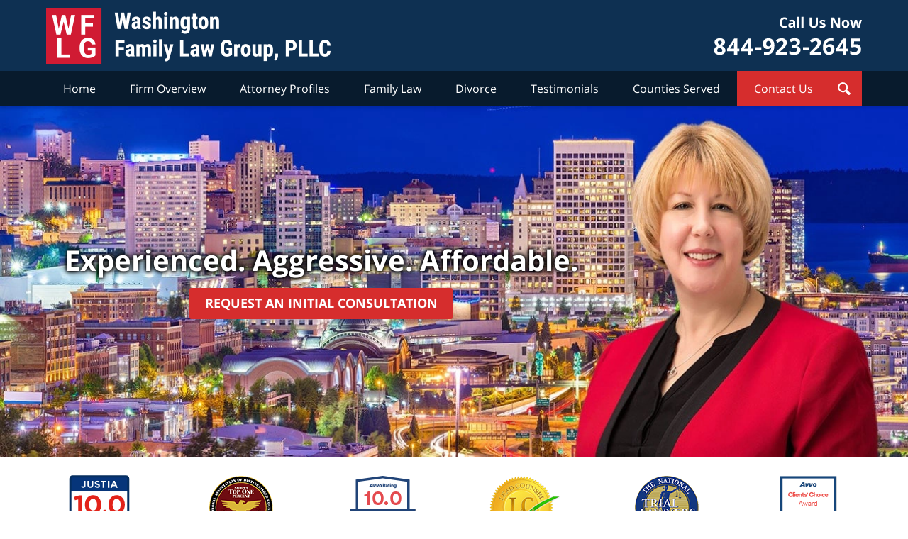

--- FILE ---
content_type: text/html
request_url: https://www.washingtonfamilylaw.com/pierce-county.html
body_size: 11631
content:
<!DOCTYPE html> <html class="no-js" lang="en"> <head> <title>Pierce County Family Law | Tacoma Divorce Lawyers</title> <meta http-equiv="Content-Type" content="text/html; charset=utf-8" /> <meta name="robots" content="index,follow" /> <meta name="description" content=" Call 844-923-2645 - Washington Law Group is dedicated to helping individuals and families in Divorce and Family Law cases. Pierce County Family Law - Tacoma Divorce Lawyer" /> <meta name="keywords" content="Call 844-923-2645 - Washington Law Group is dedicated to helping individuals and families in Divorce and Family Law cases. Pierce County Family Law - Tacoma Divorce Lawyer" /> <!--MSIE--> <meta http-equiv="imagetoolbar" content="no" /> <meta name="autosize" content="off" /> <meta name="pageid" content="3055367" /> <meta name="siteid" content="2944459" /> <!--/MSIE--> <meta name="viewport" content="width=device-width, initial-scale=1.0" /> <link rel="bookmark" href="#content" title="jump to content" /> <link rel="bookmark" href="#topnav" title="jump to Main Menu" /> <link rel="shortcut icon" href="favicon.ico" type="image/x-icon"> <link rel="icon" href="favicon.ico" type="image/x-icon"> <script> window.jmetadata = window.jmetadata || { site: { id: '2944459', name: 'justia-washingtonfamilylaw-com' }, analytics: { ga4: [ { measurementId: 'G-L2CE3VC6K3' } ] } } </script> <!-- Google Tag Manager --> <script>(function(w,d,s,l,i){w[l]=w[l]||[];w[l].push({'gtm.start': new Date().getTime(),event:'gtm.js'});var f=d.getElementsByTagName(s)[0], j=d.createElement(s),dl=l!='dataLayer'?'&l='+l:'';j.async=true;j.src= 'https://www.googletagmanager.com/gtm.js?id='+i+dl;f.parentNode.insertBefore(j,f); })(window,document,'script','dataLayer','GTM-PHFNLNH');</script> <!-- End Google Tag Manager -->           <script>(function(){if(top!=self){top.location.replace(self.location.href);}})();</script> <script type="text/javascript">(function(H){H.className=H.className.replace(/\bno-js\b/,'js')})(document.documentElement)</script> <link rel="stylesheet" type="text/css" media="all" href="/css/global.css?build=1767649428" /> <meta name="utime" content="2025-08-15 13:31:30" /> <link rel="canonical" href="https://www.washingtonfamilylaw.com/pierce-county.html" /> <link rel="amphtml" href="https://www.washingtonfamilylaw.com/amp/pierce-county.html"/> <link rel="preload" as="image" href="/images/backpages/750.webp" imagesrcset="/images/backpages/320.webp 320w, /images/backpages/750.webp 750w" imagesizes="(max-width: 749px)"> <script async defer src="https://justatic.com/e/widgets/js/justia.js"></script> </head> <body id="subsection_431" class="l2 justia-washingtonfamilylaw-com level1 section_39 level2 subsection_431 level3"> <!-- Google Tag Manager (noscript) --> <noscript><iframe src="https://www.googletagmanager.com/ns.html?id=GTM-PHFNLNH" height="0" width="0" style="display:none;visibility:hidden"></iframe></noscript> <!-- End Google Tag Manager (noscript) --> <div id="top-numbers-v3" class="top-numbers-v3 tnv3-sticky"> <ul> <li> Contact Us Now: <strong> 844-923-2645 </strong> <a href="tel:+1-844-923-2645" class="tnv3-button" data-gtm-location="Sticky Header" data-gtm-value="844-923-2645" data-gtm-action="Contact" data-gtm-category="Phones" data-gtm-device="Mobile" data-gtm-event="phone_contact" data-gtm-label="Call" data-gtm-target="Button" data-gtm-type="click" data-gtm-conversion="1" rel="nofollow">Tap Here to Call Us </a> </li> </ul> </div> <div id="container" class="subsection"> <div class="cwrap" > <!-- Header --> <div id="header"> <div class="wrapper"> <div id="head"> <div id="logo"><a href="/" title="Back to Home" data-title=" Washington Family Law Group, PLLC"><img src="/images/justia-washingtonfamilylaw-com.png" id="mainlogo" alt="Logo of Washington Family Law Group, PLLC" />Washington Family Law Group, PLLC Home</a></div> <div id="tagline"><a href="contact-us.html" data-gtm-event-type="click" data-gtm-event-target="tel" data-gtm-event-label="Header Call to Action" >Contact Washington Family Law Group, PLLC</a></div> </div> <div id="topnav"> <ul id="tnav-toplevel"> <li class="index priority_1" id="fc"><a href="/" >Home</a> </li> <li class="section_2 " ><a href="firm-overview.html" >Firm Overview</a> <ul> <li class="l1_1"><a href="why-hire-us.html" >Why Hire Us</a> </li> </ul> </li> <li class="attorneys priority_3" ><a href="attorney-profiles.html" >Attorney Profiles</a> <ul> <li class="l1_1"><a href="laurie-g-robertson.html" >Laurie G. Robertson </a> </li> <li class="l1_2"><a href="jason-s-newcombe.html" >Jason S. Newcombe </a> </li> <li class="l1_4"><a href="peyton-wallace.html" >Peyton Wallace </a> </li> </ul> </li> <li class="practiceareas priority_2" ><a href="family-law.html" >Family Law</a> </li> <li class="practiceareasub_23 priority_5" ><a href="divorce.html" >Divorce</a> </li> <li class="section_58 " ><a href="client-reviews.html" >Testimonials</a> </li> <li class="section_39 priority_6" ><a href="areas-we-serve.html" >Counties Served</a> </li> <li class="contactus priority_1" id="lc"><a href="contact-us.html" >Contact Us</a> <ul> <li class="l1_1"><a href="seattle-lawyer.html" >Seattle</a> </li> <li class="l1_2"><a href="bellevue-lawyer.html" >Bellevue</a> </li> <li class="l1_3"><a href="everett-lawyer.html" >Everett</a> </li> <li class="l1_4"><a href="tacoma-lawyer.html" >Tacoma</a> </li> <li class="l1_5"><a href="olympia-lawyer.html" >Olympia</a> </li> </ul> </li> </ul> </div> </div> <div class="hfrags"> <div id="wdgt-search" class="not-widget"> <strong class="heading4 widget-title">Search</strong> <form action="/search/" method="get" name="sitesearch"> <span> <label for="siteSearchInput" class="visuallyhidden">Search</label> <input type="text" name="query" value="" id="siteSearchInput" placeholder="Enter Text" title="Search"/> </span> <button type="submit" name="Search" id="siteSearchButton">Search</button> </form> </div> </div> <style>.grecaptcha-badge { visibility: hidden; } .jgrecaptcha-text, .jfdisclaimer-text { margin: 1.8em 0; }</style> <div id="ed"></div> <div class="clr"></div> </div> <!-- End Header --> <div class="imgwrap"> <div id="img1"> <div class="banner-wrapper"><div class="banner banner-tall -two-versions"><div class="slide slide-01"><picture><source type="image/webp" media="(max-width: 749px)" srcset="/images/backpages/tall/pierce-county/320.webp 320w, /images/backpages/tall/pierce-county/750.webp 750w"><source type="image/webp" media="(min-width: 750px)" srcset="/images/backpages/tall/pierce-county/975.webp 975w, /images/backpages/tall/pierce-county/1300.webp 1300w"><source media="(max-width: 749px)" srcset="/images/backpages/tall/pierce-county/320.jpg 320w, /images/backpages/tall/pierce-county/750.jpg 750w"><source media="(min-width: 750px)" srcset="/images/backpages/tall/pierce-county/975.jpg 975w, /images/backpages/tall/pierce-county/1300.jpg 1300w"><img src="/images/backpages/tall/pierce-county/1300.jpg" alt="Experienced. Aggressive. Affordable."></picture><div class="banner-tagline"><div class="wrapper"><div class="text"><span>Experienced. Aggressive. Affordable.</span><div class="btn-container"><a href="/contact-us.html" class="btn -cta">Request an Initial Consultation</a></div></div></div></div></div></div></div> </div> <div id="img2" ><div class="badges badges-01 swipeable -max-6"> <div class="swipeable-items"> <div class="item"><img class="lazyload" src="/jshared/img/icons/spinner.svg" data-src="https://justatic.com/e/widgets/images/badges/justia-lawyer-rating-595022058.svg" alt="Justia Lawyer Rating" width="92px" height="92px"></div> <div class="item"> <picture> <source type="image/webp" data-srcset="/images/badges/01.webp"> <source data-srcset="/images/badges/01.png"><img class="lazyload" src="/jshared/img/icons/spinner.svg" data-src="/images/badges/01.png" width="90" height="90" style="height:90px" alt="Top One"> </picture> </div> <div class="item"> <picture> <source type="image/webp" data-srcset="/images/badges/02.webp"> <source data-srcset="/images/badges/02.png"><img class="lazyload" src="/jshared/img/icons/spinner.svg" data-src="/images/badges/02.png" width="119" height="90" style="height:90px" alt="Avvo Rating 10.0 Top Attorney"> </picture> </div> <div class="item"> <picture> <source type="image/webp" data-srcset="/images/badges/04.webp"> <source data-srcset="/images/badges/04.png"><img class="lazyload" src="/jshared/img/icons/spinner.svg" data-src="/images/badges/04.png" width="100" height="90" style="height:90px" alt="Lead Counsel Rating"> </picture> </div> <div class="item"> <picture> <source type="image/webp" data-srcset="/images/badges/05.webp"> <source data-srcset="/images/badges/05.png"><img class="lazyload" src="/jshared/img/icons/spinner.svg" data-src="/images/badges/05.png" width="90" height="90" style="height:90px" alt="The National Trial Lawyers"> </picture> </div> <div class="item"> <picture> <source type="image/webp" data-srcset="/images/badges/06.webp"> <source data-srcset="/images/badges/06.png"><img class="lazyload" src="/jshared/img/icons/spinner.svg" data-src="/images/badges/06.png" width="123" height="90" style="height:90px" alt="The Avvo Clients' Choice Awards"> </picture> </div> <div class="item"> <picture> <source type="image/webp" data-srcset="/images/badges/07.webp"> <source data-srcset="/images/badges/07.png"><img class="lazyload" src="/jshared/img/icons/spinner.svg" data-src="/images/badges/07.png" width="110" height="87" style="height:87px" alt="Expertise - Seattle"> </picture> </div> <div class="item"> <picture> <source type="image/webp" data-srcset="/images/badges/08.webp"> <source data-srcset="/images/badges/08.png"><img class="lazyload" src="/jshared/img/icons/spinner.svg" data-src="/images/badges/08.png" width="94" height="94" style="height:94px" alt="The National Advocates"> </picture> </div> <div class="item"> <picture> <source type="image/webp" data-srcset="/images/badges/09.webp"> <source data-srcset="/images/badges/09.png"><img class="lazyload" src="/jshared/img/icons/spinner.svg" data-src="/images/badges/09.png" width="88" height="95" style="height:95px" alt="10 Best American Institute of Family Law Attorneys"> </picture> </div> <div class="item"> <picture> <source type="image/webp" data-srcset="/images/badges/10.webp"> <source data-srcset="/images/badges/10.png"><img class="lazyload" src="/jshared/img/icons/spinner.svg" data-src="/images/badges/10.png" width="151" height="33" style="height:33px" alt="Client Champion badge"> </picture> </div> <div class="item"> <picture> <source type="image/webp" data-srcset="/images/badges/11.webp"> <source data-srcset="/images/badges/11.png"><img class="lazyload" src="/jshared/img/icons/spinner.svg" data-src="/images/badges/11.png" width="110" height="87" style="height:87px" alt="Expertise - Tacoma"> </picture> </div> <div class="item"> <picture> <source type="image/webp" data-srcset="/images/badges/12.webp"> <source data-srcset="/images/badges/12.png"><img class="lazyload" src="/jshared/img/icons/spinner.svg" data-src="/images/badges/12.png" width="110" height="87" style="height:87px" alt="Expertise - Olympia"> </picture> </div> <div class="item"> <picture> <source type="image/webp" data-srcset="/images/badges/13.webp"> <source data-srcset="/images/badges/13.png"><img class="lazyload" src="/jshared/img/icons/spinner.svg" data-src="/images/badges/13.png" width="150" height="33" style="height:33px" alt="Client Champion Platinum"> </picture> </div> <div class="item"> <picture> <source type="image/webp" data-srcset="/images/badges/14.webp"> <source data-srcset="/images/badges/14.png"><img class="lazyload" src="/jshared/img/icons/spinner.svg" data-src="/images/badges/14.png" width="108" height="90" style="height:90px" alt="Expertise"> </picture> </div> <div class="item"> <picture> <source type="image/webp" data-srcset="/images/badges/17.webp"> <source data-srcset="/images/badges/17.png"><img class="lazyload" src="/jshared/img/icons/spinner.svg" data-src="/images/badges/17.png" width="90" height="90" style="height:90px" alt="Best of the Best Attorneys - Divorce Law Firm"> </picture> </div> <div class="item"> <picture> <source type="image/webp" data-srcset="/images/badges/15.webp"> <source data-srcset="/images/badges/15.png"><img class="lazyload" src="/jshared/img/icons/spinner.svg" data-src="/images/badges/15.png" width="112" height="90" style="height:90px" alt="Expertise Best Bankruptcy Attorneys in Everett"> </picture> </div> <div class="item"> <picture> <source type="image/webp" data-srcset="/images/badges/16.webp"> <source data-srcset="/images/badges/16.png"><img class="lazyload" src="/jshared/img/icons/spinner.svg" data-src="/images/badges/16.png" width="114" height="90" style="height:90px" alt="Top 10 Family Law"> </picture> </div> <div class="item"> <picture> <source type="image/webp" data-srcset="/images/badges/18.webp"> <source data-srcset="/images/badges/18.png"><img class="lazyload" src="/jshared/img/icons/spinner.svg" data-src="/images/badges/18.png" width="90" height="90" style="height:90px" alt="Best of the Best Attorneys - Family Law Firm"> </picture> </div> <div class="item"> <picture> <source type="image/webp" data-srcset="/images/badges/19.webp"> <source data-srcset="/images/badges/19.png"><img class="lazyload" src="/jshared/img/icons/spinner.svg" data-src="/images/badges/19.png" width="61" height="90" style="height:90px" alt="Best of South Sound"> </picture> </div> <div class="item"> <picture> <source type="image/webp" data-srcset="/images/badges/20.webp"> <source data-srcset="/images/badges/20.png"><img class="lazyload" src="/jshared/img/icons/spinner.svg" data-src="/images/badges/20.png" width="101" height="90" style="height:90px" alt="American Association of Attorney Advocates - Divorce"> </picture> </div> <div class="item"> <picture> <source type="image/webp" data-srcset="/images/badges/21.webp"> <source data-srcset="/images/badges/21.png"><img class="lazyload" src="/jshared/img/icons/spinner.svg" data-src="/images/badges/21.png" width="101" height="90" style="height:90px" alt="American Association of Attorney Advocates - Family Law"> </picture> </div> <div class="item"> <picture> <source type="image/webp" data-srcset="/images/badges/22.webp"> <source data-srcset="/images/badges/22.png"><img class="lazyload" src="/jshared/img/icons/spinner.svg" data-src="/images/badges/22.png" width="102" height="90" style="height:90px" alt="Judicial Edition"> </picture> </div> <div class="item"> <picture> <source type="image/webp" data-srcset="/images/badges/23.webp"> <source data-srcset="/images/badges/23.png"><img class="lazyload" src="/jshared/img/icons/spinner.svg" data-src="/images/badges/23.png" width="77" height="90" style="height:90px" alt="mylegalwin Distinguished Attorney"> </picture> </div> <div class="item"> <picture> <source type="image/webp" data-srcset="/images/badges/24.webp"> <source data-srcset="/images/badges/24.png"><img class="lazyload" src="/jshared/img/icons/spinner.svg" data-src="/images/badges/24.png" width="77" height="90" style="height:90px" alt="mylegalwin Featured Attorney"> </picture> </div> </div> </div></div> </div> <div id="main" class="subsection_431"> <div class="mwrap"> <div class="tcfrags"> </div> <div id="content"> <div id="breadcrumbs"> <div class="wrapper"> <div itemscope itemtype="https://schema.org/BreadcrumbList"> <div itemprop="itemListElement" itemscope itemtype="https://schema.org/ListItem"> <a href="https://www.washingtonfamilylaw.com/" itemtype="https://schema.org/Thing" itemprop="item"> <span itemprop="name">Home</span></a> <meta itemprop="position" content="1" /> </div> <div itemprop="itemListElement" itemscope itemtype="https://schema.org/ListItem"> <a href="https://www.washingtonfamilylaw.com/areas-we-serve.html" itemtype="https://schema.org/Thing" itemprop="item"> <span itemprop="name">Areas We Serve</span></a> <meta itemprop="position" content="2" /> </div> <div itemprop="itemListElement" itemscope itemtype="https://schema.org/ListItem"> <meta itemprop="name" content="Pierce County" /> <span itemscope itemtype="https://schema.org/Thing" itemprop="item" itemid="https://www.washingtonfamilylaw.com/pierce-county.html" /> <span>Pierce County</span> </span> <meta itemprop="position" content="3" /> </div> </div> </div> </div> <!-- Content --> <div class="bodytext"> <h1>Pierce County Family Law</h1> <div class="description"> <strong class="heading4"> Our Pierce County Divorce Attorneys can Help You Better Understand the Divorce Process </strong><p>When you first file for a divorce, an up-welling of emotion takes place that can catch you off guard. Our Pierce County lawyers commonly hear from clients about how they feel sad, angry, or even depressed. This is because they are faced with a great deal of uncertainty about issues involving child custody, alimony, and child support, among others. If they were served with divorce papers unexpectedly, they may even feel like giving up.</p><p>Take it from us: The last thing you want to do right now is give up your legal rights. If you were served with divorce papers, your spouse has been planning this action for a while, they have a lawyer, and they have probably already filed motions with the court. If you're thinking about filing for a divorce, keep in mind that it's a major life-decision that will have a lasting impact on you and your family. When you make the decision to follow through with a divorce, it&rsquo;s important to consider how this choice will affect those you care about.</p><p>Still, once the decision is made then it&rsquo;s important to deal with the issue at hand so that you can move forward with your life. Our Pierce County <a href="tacoma-divorce-law.html">divorce</a> lawyers understand that you may not be able to cooperate with your spouse on every issue that comes up. Fortunately, our lawyers have the experience needed to help you keep negations moving forward when obstacles arise. In fact, one of the primary goals of our Pierce County divorce attorneys is to minimize conflict between you and your spouse, so that choices can be made that benefit your entire family.</p><p>Of primary importance are your goals, so your lawyer will work with you to develop a plan that has the best likelihood of success. Our Pierce County divorce lawyers will work closely with you to determine these goals, and then help you devise a strategy to see them come to fruition.</p><p>Your choice of attorney matters because they need experience with Washington family law. This will allow them to help you attain your goals and move forward with the rest of your life. How can you find the Pierce County lawyer that is right for you? You can contact our Pierce County Law Office for a free consultation and then make your choice regarding representation. We aggressively pursue the interests of our clients, protect their legal rights, and always fight for a fair resolution to every divorce and family law case.</p><strong class="heading4">Pierce County, the Family Court, and You</strong><p>Pierce County, Washington has a population of nearly 800,000 people, and is located in the Seattle-Tacoma-Bellevue Metro Area. In fact, the County Seat is located in Tacoma, which is also its largest city. One of the most recognizable landmarks in the entire county is majestic Mt. Rainier, which is the tallest mountain in the state. It's also a volcano, but it's not due to erupt anytime soon so you can enjoy a fruitful life in the area without worrying about being overrun by hot lava or a pyroclastic flow. You can <a href="https://www.co.pierce.wa.us/">check out the government website</a> for more information about this amazing region.</p><p>There is no shortage of things to do in Pierce County. The area boasts a thriving artist's community and culture. A number of fantastic museums, like the <a href="https://www.museumofglass.org/">Museum of Glass</a> and the Tacoma Art Museum, showcase some truly magnificent works of art. If you love the outdoors, there are endless opportunities within the region to enjoy hiking trails, fishing, skiing, swimming, and boating. Tacoma has a number of fine retail stores and restaurants featuring culinary delights that will make your mouth water.</p><p>If you never take your spouse out to eat at one of those fancy restaurants, you may end up getting served with divorce papers. If so, you will have to <a href="https://www.co.pierce.wa.us/1016/Family-Court"> petition the Pierce County Family Court </a> to protect your own interests. You may want to enter motions relating to child custody, alimony, paternity, or any other matter that qualifies as family law. Fortunately, our Pierce County family law attorneys are ready to help.</p><strong class="heading4">Common Issues Involving the Pierce County Family Court</strong><p>When you're forced to deal with a family law issue, or work through the details of a divorce, there are certain steps that must be taken. Many of these issues our divorce lawyers are common to many cases, but each individual is unique and has specific needs. We never take a cookie-cutter approach to representation because every situation demands personalized care. Still, certain issues are more common than others, so the following information is provided to help you better understand these areas of the law.</p><p><strong>Child custody</strong> &ndash; No issue can become more contentious than child custody issues. Divorcing parents faced with the prospect of losing daily contact with their kids sometimes feel cornered, and they will lash out with anger, resentment, and animosity. Not only is this bad for negotiations, it may also adversely affect their children. Our Pierce County child custody lawyers always urge clients to maintain civil discourse with their ex during negotiations, even when it's hard. If an agreement is not achieved, the court will step in and finalize a parenting plan, and that is a scenario best avoided.</p><p>If your former partner and their lawyer simply won't cooperate or treat you in fair way, your Pierce County family law attorney will take your case all the way to court. We never back down from a fight when the situation warrants perseverance. It's also important for you to act fairly, and we will offer your experienced counsel when you need it most. None of our lawyers can promise to tell you what you want to hear, but they will always tell you what you need to hear.</p><p><strong>Child support</strong> &ndash; The Pierce County Family Court uses a Child Support Schedule, or table, to determine the rate of monthly support. Usually this money is paid to the primary custodial parent, but much depends on your custody arrangement. To get an idea what your level of support will be, contact one of our Pierce County child support lawyers and find out more about how this process works.</p><p><strong>Divorce for men</strong> &ndash; Men have equal rights to women in the eyes of the law, so it's important to understand those rights if you're a husband or father. You need to protect your interests in regards to issues involving child custody, child support, alimony, and property division. Your former wife and her attorney may try to attack your character, so you need to be prepared and do everything you can to protect your legal rights as a citizen of the United States. Our Pierce County divorce for men lawyer can help.</p><p><strong>Restraining orders and protection orders</strong> &ndash; if you're in an abusive situation, get out of it now. The very next step you take should be to talk to an attorney about these highly useful legal tools. Protection orders and restraining orders are almost always effective, and they offer the best way to remove yourself from an abusive situation once and for all. To find out more about this option, contact one of our experienced Pierce County protection order lawyers.</p><p><strong>Modifications of support</strong> &ndash; This is more of a family law matter than a divorce matter. Regardless of whether you're divorced, you may need to petition the court for a support modification if you fell on hard financial times because of some major impact to your life. This could be something like a serious illness or losing your job. Usually modifications are made to child support payments, but some situations may warrant a modification to spousal support payments. Contact one of our our Pierce County support modification attorneys to find out more about this process.</p><strong class="heading4"> You can Contact Us For a Free Case Evaluation and Learn More About Our Dedicated Pierce County Divorce Attorneys </strong><p>When you retain an attorney from our Pierce County office, you can be certain that they will do the following:</p><ul><li>Provide you with legal information pertinent to your case.</li><li>Help you identify your goals, and then work to achieve them.</li><li>Give you personalized care and attention so that your legal rights are protected.</li></ul><p>You can schedule your <a href="contact-us.html">initial consultation</a> today, confident that anything we talk about will be completely confidential. If you choose to retain one of our Pierce County family law lawyers they will work tirelessly to assist you in making tough choices that benefit your whole family and lay the groundwork for a better future.</p><p>When your only alternative is a divorce, then make sure you have an attorney on your side whom you trust implicitly. With decades of experience handling sensitive family law cases, we will earn your trust while resolving your divorce in a timely manner.</p> </div> <div class="subpageslist"> <strong class="heading4 widget-title"><a href="bonney-lake.html">Bonney Lake</a></strong> <strong class="heading4 widget-title"><a href="lakewood.html">Lakewood</a></strong> <strong class="heading4 widget-title"><a href="puyallup.html">Puyallup</a></strong> <strong class="heading4 widget-title"><a href="university-place.html">University Place</a></strong> </div> </div> <div class="sidebar primary-sidebar"> </div> <div class="cfrags"> </div> <!-- Content --> </div> <!-- SideBar left --> <div id="left" class="sidebar secondary-sidebar"> <div id="contactform" class="widget contactform contactform"> <form id="genericcontactform_contactform" name="genericcontactform_contactform" class="form_designer" data-gtm-label="Consultation Form" data-gtm-action="Submission" data-gtm-category="Forms" data-gtm-type="submission" action="/jshared/contactus/" method="post"> <strong class="heading4 widget-title"><a href="contact-us.html">Contact Us</a></strong> <div class="formdesc"><div class="line-1">Call Us Now</div><div class="line-2">844-923-2645</div></div> <input type="hidden" name="5_From_Page" value="Pierce County Family Law" /> <input type="hidden" name="site_id" value="2944459" /> <input type="hidden" name="return_url" value="https://www.washingtonfamilylaw.com/thank-you_1.html" /> <input type="hidden" name="current_url" value="https://www.washingtonfamilylaw.com/pierce-county.html" /> <input type="hidden" name="big_or_small" value="small" /> <span class="fld"> <label for="10_Name_Required">Name (Required)</label> <input type="text" name="10_Name_Required" id="10_Name_Required" title="Name_Required" placeholder="Name (Required)" required /> </span> <span class="fld"> <label for="20_Email_Required">Email (Required)</label> <input type="text" name="20_Email_Required" id="20_Email_Required" title="Email_Required" placeholder="Email (Required)" required /> </span> <span class="fld"> <label for="30_Phone_Required">Phone (Required)</label> <input type="text" name="30_Phone_Required" id="30_Phone_Required" title="Phone_Required" placeholder="Phone (Required)" required /> </span> <span class="fld"> <label for="40_Preferred_Contact_Method_Required">Preferred Contact Method (Required)</label> <input type="text" name="40_Preferred_Contact_Method_Required" id="40_Preferred_Contact_Method_Required" title="Preferred_Contact_Method_Required" placeholder="Preferred Contact Method (Required)" required /> </span> <span class="fld"> <label for="50_Message">Message</label> <textarea name="50_Message" id="50_Message" title="Message" rows="5" cols="20" placeholder="Message" ></textarea> </span> <input type="hidden" name="alt_required_fields" value="yes" /> <input type="hidden" name="required_fields" value="10_Name_Required,20_Email_Required,30_Phone_Required,40_Preferred_Contact_Method_Required" />  <!-- captcha include -->
<div data-directive="j-recaptcha" data-recaptcha-key="6LcqDTUsAAAAABGFz8fWxbX6N2cKzQkc9C_IzuuQ" data-version="2" data-set-lang="en"></div> <span class="submit"> <button type="submit" name="submitbtn">Contact Us Now</button> </span> </form> </div> <div class="widget subsectionslist" id="pr_ar_Pierce"> <strong class="heading4 widget-title"><a href="pierce-county.html">Family Law</a></strong> <div class="description"><ul class="toplevel"><li><strong><a href="tacoma-divorce-law.html">Divorce</a></strong></li><li><strong><a href="military-divorce-in-tacoma.html">Military Divorce </a></strong></li><li><strong><a href="adoption-in-tacoma.html">Adoption</a></strong></li><li><strong><a href="child-custody-in-tacoma.html">Child Custody</a></strong></li><li><strong><a href="child-support-in-tacoma.html">Child Support</a></strong></li><li><strong><a href="contempt-motions-in-tacoma.html">Contempt Motions</a></strong></li><li><strong><a href="fathers-rights-in-tacoma.html">Father&rsquo;s Rights</a></strong></li><li><strong><a href="paternity-cases-in-tacoma.html">Paternity Cases</a></strong></li><li><strong><a href="prenuptial-agreement-in-tacoma.html">Prenuptial Agreement</a></strong></li><li><strong><a href="property-division-in-tacoma.html">Property Division</a></strong></li><li><strong><a href="restraining-orders-and-protection-orders-in-tacoma.html">Restraining Orders and Protection Orders</a></strong></li><li><strong><a href="same-sex-marriage-in-tacoma.html">Same Sex Marriage</a></strong></li><li><strong><a href="spousal-support-in-tacoma.html">Spousal Support</a></strong></li><li><strong><a href="temporary-support-in-tacoma.html">Temporary Support in Tacoma</a></strong></li></ul></div> </div> <div class="widget subsectionslist" id="areas-served-Pierce"> <strong class="heading4 widget-title"><a href="areas-we-serve.html">Other Areas We Serve</a></strong> <div class="description"><ul class="toplevel"><li><a href="pierce-county.html"> Pierce County </a><ul><li><a href="bonney-lake.html">Bonney Lake</a></li><li><a href="lakewood.html"> Lakewood </a></li><li><a href="puyallup.html">Puyallup</a></li><li><a href="tacoma-lawyer.html">Tacoma</a></li><li><a href="university-place.html"> University Place </a></li></ul></li><li><a href="king-county.html"> King County </a></li><li><a href="snohomish-county.html"> Snohomish County </a></li><li><a href="thurston-county.html"> Thurston County </a></li></ul></div> </div> </div> <!-- End SideBar left --> </div> <div class="stpr"></div> </div> <!-- Stripes --> <div class="stripes"> <div id="stripe-01" class="stripe stripe-01"> <div class="stripewrap"> <div id="client-reviews" class="widget w-cycler-v2 lazy-background jw-w-cycler jw-schema-reviews"> <strong class="heading4 widget-title">Client Reviews</strong> <div class="description"> <script type="application/ld+json"> { "@context": "https://schema.org", "@type": "Review", "itemReviewed": { "@type": "LegalService", "name": "Washington Family Law Group, PLLC", "url": "https://www.washingtonfamilylaw.com/", "logo": "https://www.washingtonfamilylaw.com/images/justia-washingtonfamilylaw-com.png", "image": "https://www.washingtonfamilylaw.com/images/justia-washingtonfamilylaw-com.png" }, "reviewBody": "Laurie has worked on my very challenging and contentious divorce and I could not have asked for a better family law attorney. She was able to handle all of the twists and turns of my case with ease. I highly recommend Laurie to anyone looking for an excellent, ethical and hard working counselor. ", "author": { "@type": "Person", "name": "Chandler" }, "reviewRating": { "@type": "Rating", "worstRating": 1, "bestRating": 5, "ratingValue": 5 } } </script> <div class="w-cycler-wrapper"> <div class="w-cycler-wrapper-items"> <div class="review-item w-cycler-item"> <div class="review-rating"> <span>&#9733;&#9733;&#9733;&#9733;&#9733;</span> </div> <span class="review-description"> Laurie has worked on my very challenging and contentious divorce and I could not have asked for a better family law attorney. She was able to handle all of the twists and turns of my case with ease. I highly recommend Laurie to anyone looking for an excellent, ethical and hard working counselor. </span> <span class="review-author"> <span>Chandler</span> </span> </div> <div class="review-item w-cycler-item"> <div class="review-rating"> <span>&#9733;&#9733;&#9733;&#9733;&#9733;</span> </div> <span class="review-description"> Laurie is an incredible divorce lawyer! She did an amazing job with my divorce, and it was a real dog fight the whole way. She is a true fighter. And you can tell that she really cares about her family law clients and the results that she achieves for them. </span> <span class="review-author"> <span>John</span> </span> </div> <div class="review-item w-cycler-item"> <div class="review-rating"> <span>&#9733;&#9733;&#9733;&#9733;&#9733;</span> </div> <span class="review-description"> My lawyer guided me through a very challenging time in my life when I was going through my divorce. She worked hard and explained every step of the way what was going on so I could understand the process. I was very happy with her work. </span> <span class="review-author"> <span>Barbel</span> </span> </div> </div> </div> <div class="w-cycler-paginate-wrapper"> <div class="w-cycler-paginate"> <a class="w-cycler-arrows w-cycler-prev"></a> <div class="w-cycler-pager"></div> <a class="w-cycler-arrows w-cycler-next"></a> </div> </div> <div class="btn-container"><a class="btn -ghost" href="client-reviews.html">View More</a></div> <div class="jw-w-cycler-crosslink-wrapper btn-container"> <a href="submit-a-law-firm-review-testimonial.html">Submit a Law Firm Client Review</a> </div> </div> </div> </div> </div> </div> <!-- End Stripes --> <!-- Footer --> <div id="footer"> <div class="fcontainer"> <div class="fwrap"> <div class="ffrags"> <div id="footer-social" class="not-widget social-media social-5 social-media" > <a href="https://www.facebook.com/Washington-Family-Law-Group-PLLC-278682375898608/" target="_blank" title="Facebook"><img src="https://justatic.com/v/1/shared/images/icons/social/facebook-flat-64.png" width="64" height="64" alt="Facebook Icon"/></a> <a href="https://twitter.com/Washfamlawpllc" target="_blank" title="Twitter"><img src="https://justatic.com/v/1/shared/images/icons/social/twitter-flat-64.png" width="64" height="64" alt="Twitter Icon"/></a> <a href="https://www.linkedin.com/company/washington-family-law-group-pllc/" target="_blank" title="LinkedIn"><img src="https://justatic.com/v/1/shared/images/icons/social/linkedin-flat-64.png" width="64" height="64" alt="LinkedIn Icon"/></a> <a href="https://lawyers.justia.com/firm/washington-family-law-group-pllc-122769" target="_blank" title="Justia"><img src="https://justatic.com/v/1/shared/images/icons/social/justia-flat-64.png" width="64" height="64" alt="Justia Icon"/></a> <a href="https://www.instagram.com/washingtonfamilylaw/" target="_blank" title="Instagram"><img src="https://justatic.com/v/1/shared/images/icons/social/instagram-flat-64.png" width="64" height="64" alt="Instagram Icon"/></a> </div> </div> <div id="address"> <div itemscope itemtype="https://schema.org/LegalService" class="slocation location_66"> <div itemprop="logo" itemscope itemtype="https://schema.org/ImageObject"> <meta itemprop="contentUrl" content="/images/justia-washingtonfamilylaw-com.png" /> <link href="/images/justia-washingtonfamilylaw-com.png"/> </div> <link itemprop="image" href="/images/justia-washingtonfamilylaw-com.png"/> <link itemprop="url" href="https://www.washingtonfamilylaw.com/"/> <meta itemprop="name" content="Washington Family Law Group, PLLC"/> <strong>Bellevue</strong> <div itemprop="address" itemscope itemtype="https://schema.org/PostalAddress"> <div itemprop="streetAddress">14205 SE 36th St #100B</div> <span itemprop="addressLocality">Bellevue</span>, <span itemprop="addressRegion">WA</span> <span itemprop="postalCode">98006</span> <span itemprop="addressCountry"> US </span> </div> <span itemprop="geo" itemscope="" itemtype="https://schema.org/GeoCoordinates"> <meta itemprop="latitude" content="47.578643"> <meta itemprop="longitude" content="-122.149542"> </span> <span class="contacts"> <span> Phone: <span itemprop="telephone">425-974-1004</span> </span> <span> Toll Free: <span itemprop="telephone">844-923-2645</span> </span> </span> </div> <div itemscope itemtype="https://schema.org/LegalService" class="slocation location_68"> <div itemprop="logo" itemscope itemtype="https://schema.org/ImageObject"> <meta itemprop="contentUrl" content="/images/justia-washingtonfamilylaw-com.png" /> <link href="/images/justia-washingtonfamilylaw-com.png"/> </div> <link itemprop="image" href="/images/justia-washingtonfamilylaw-com.png"/> <link itemprop="url" href="https://www.washingtonfamilylaw.com/"/> <meta itemprop="name" content="Washington Family Law Group, PLLC"/> <strong>Everett</strong> <div itemprop="address" itemscope itemtype="https://schema.org/PostalAddress"> <div itemprop="streetAddress">1721 Hewitt Ave #521A</div> <span itemprop="addressLocality">Everett</span>, <span itemprop="addressRegion">WA</span> <span itemprop="postalCode">98201</span> <span itemprop="addressCountry"> US </span> </div> <span itemprop="geo" itemscope="" itemtype="https://schema.org/GeoCoordinates"> <meta itemprop="latitude" content="47.9795544"> <meta itemprop="longitude" content="-122.20604779999996"> </span> <span class="contacts"> <span> Phone: <span itemprop="telephone">425-953-4706</span> </span> <span> Toll Free: <span itemprop="telephone">844-923-2645</span> </span> </span> </div> <div itemscope itemtype="https://schema.org/LegalService" class="slocation location_69"> <div itemprop="logo" itemscope itemtype="https://schema.org/ImageObject"> <meta itemprop="contentUrl" content="/images/justia-washingtonfamilylaw-com.png" /> <link href="/images/justia-washingtonfamilylaw-com.png"/> </div> <link itemprop="image" href="/images/justia-washingtonfamilylaw-com.png"/> <link itemprop="url" href="https://www.washingtonfamilylaw.com/"/> <meta itemprop="name" content="Washington Family Law Group, PLLC"/> <strong>Olympia</strong> <div itemprop="address" itemscope itemtype="https://schema.org/PostalAddress"> <div itemprop="streetAddress">1801 West Bay Dr NW #207C</div> <span itemprop="addressLocality">Olympia</span>, <span itemprop="addressRegion">WA</span> <span itemprop="postalCode">98502</span> <span itemprop="addressCountry"> US </span> </div> <span itemprop="geo" itemscope="" itemtype="https://schema.org/GeoCoordinates"> <meta itemprop="latitude" content="47.0487787"> <meta itemprop="longitude" content="-122.94078400000001"> </span> <span class="contacts"> <span> Phone: <span itemprop="telephone">360-753-5551</span> </span> <span> Toll Free: <span itemprop="telephone">844-923-2645</span> </span> </span> </div> <div itemscope itemtype="https://schema.org/LegalService" class="slocation location_65"> <div itemprop="logo" itemscope itemtype="https://schema.org/ImageObject"> <meta itemprop="contentUrl" content="/images/justia-washingtonfamilylaw-com.png" /> <link href="/images/justia-washingtonfamilylaw-com.png"/> </div> <link itemprop="image" href="/images/justia-washingtonfamilylaw-com.png"/> <link itemprop="url" href="https://www.washingtonfamilylaw.com/"/> <meta itemprop="name" content="Washington Family Law Group, PLLC"/> <strong>Seattle</strong> <div itemprop="address" itemscope itemtype="https://schema.org/PostalAddress"> <div itemprop="streetAddress">2319 N 45th St #215B</div> <span itemprop="addressLocality">Seattle</span>, <span itemprop="addressRegion">WA</span> <span itemprop="postalCode">98103</span> <span itemprop="addressCountry"> US </span> </div> <span itemprop="geo" itemscope="" itemtype="https://schema.org/GeoCoordinates"> <meta itemprop="latitude" content="47.6611049"> <meta itemprop="longitude" content="-122.3327072"> </span> <span class="contacts"> <span> Phone: <span itemprop="telephone">206-686-3273</span> </span> <span> Toll Free: <span itemprop="telephone">844-923-2645</span> </span> </span> </div> <div itemscope itemtype="https://schema.org/LegalService" class="slocation location_67"> <div itemprop="logo" itemscope itemtype="https://schema.org/ImageObject"> <meta itemprop="contentUrl" content="/images/justia-washingtonfamilylaw-com.png" /> <link href="/images/justia-washingtonfamilylaw-com.png"/> </div> <link itemprop="image" href="/images/justia-washingtonfamilylaw-com.png"/> <link itemprop="url" href="https://www.washingtonfamilylaw.com/"/> <meta itemprop="name" content="Washington Family Law Group, PLLC"/> <strong>Tacoma</strong> <div itemprop="address" itemscope itemtype="https://schema.org/PostalAddress"> <div itemprop="streetAddress">201 St Helens Ave #210B</div> <span itemprop="addressLocality">Tacoma</span>, <span itemprop="addressRegion">WA</span> <span itemprop="postalCode">98402</span> <span itemprop="addressCountry"> US </span> </div> <span itemprop="geo" itemscope="" itemtype="https://schema.org/GeoCoordinates"> <meta itemprop="latitude" content="47.262119"> <meta itemprop="longitude" content="-122.44530989999998"> </span> <span class="contacts"> <span> Phone: <span itemprop="telephone">253-444-5673</span> </span> <span> Toll Free: <span itemprop="telephone">844-923-2645</span> </span> </span> </div> <div itemscope itemtype="https://schema.org/LegalService" class="slocation location_527"> <div itemprop="logo" itemscope itemtype="https://schema.org/ImageObject"> <meta itemprop="contentUrl" content="/images/justia-washingtonfamilylaw-com.png" /> <link href="/images/justia-washingtonfamilylaw-com.png"/> </div> <link itemprop="image" href="/images/justia-washingtonfamilylaw-com.png"/> <link itemprop="url" href="https://www.washingtonfamilylaw.com/"/> <meta itemprop="name" content="Washington Family Law Group, PLLC"/> <strong>South King County Office - Tukwila</strong> <div itemprop="address" itemscope itemtype="https://schema.org/PostalAddress"> <div itemprop="streetAddress">16000 Christensen Rd #304A</div> <span itemprop="addressLocality">Tukwila</span>, <span itemprop="addressRegion">WA</span> <span itemprop="postalCode">98188</span> <span itemprop="addressCountry"> US </span> </div> <span itemprop="geo" itemscope="" itemtype="https://schema.org/GeoCoordinates"> <meta itemprop="latitude" content="47.4593768"> <meta itemprop="longitude" content="-122.250616"> </span> <span class="contacts"> <span> Toll Free: <span itemprop="telephone">844-923-2645</span> </span> </span> </div> <div itemscope itemtype="https://schema.org/LegalService" class="slocation location_634"> <div itemprop="logo" itemscope itemtype="https://schema.org/ImageObject"> <meta itemprop="contentUrl" content="/images/justia-washingtonfamilylaw-com.png" /> <link href="/images/justia-washingtonfamilylaw-com.png"/> </div> <link itemprop="image" href="/images/justia-washingtonfamilylaw-com.png"/> <link itemprop="url" href="https://www.washingtonfamilylaw.com/"/> <meta itemprop="name" content="Washington Family Law Group, PLLC"/> <strong>Federal Way</strong> <div itemprop="address" itemscope itemtype="https://schema.org/PostalAddress"> <div itemprop="streetAddress">33530 1st Way S #102b</div> <span itemprop="addressLocality">Federal Way</span>, <span itemprop="addressRegion">WA</span> <span itemprop="postalCode">98003</span> <span itemprop="addressCountry"> US </span> </div> <span itemprop="geo" itemscope="" itemtype="https://schema.org/GeoCoordinates"> <meta itemprop="latitude" content="47.3005428"> <meta itemprop="longitude" content="-122.331053"> </span> <span class="contacts"> <span> Toll Free: <span itemprop="telephone">844-923-2645</span> </span> </span> </div> <div itemscope itemtype="https://schema.org/LegalService" class="slocation location_635"> <div itemprop="logo" itemscope itemtype="https://schema.org/ImageObject"> <meta itemprop="contentUrl" content="/images/justia-washingtonfamilylaw-com.png" /> <link href="/images/justia-washingtonfamilylaw-com.png"/> </div> <link itemprop="image" href="/images/justia-washingtonfamilylaw-com.png"/> <link itemprop="url" href="https://www.washingtonfamilylaw.com/"/> <meta itemprop="name" content="Washington Family Law Group, PLLC"/> <strong>Lacey</strong> <div itemprop="address" itemscope itemtype="https://schema.org/PostalAddress"> <div itemprop="streetAddress">4305 Lacey Blvd SE #103</div> <span itemprop="addressLocality">Lacey</span>, <span itemprop="addressRegion">WA</span> <span itemprop="postalCode">98503</span> <span itemprop="addressCountry"> US </span> </div> <span itemprop="geo" itemscope="" itemtype="https://schema.org/GeoCoordinates"> <meta itemprop="latitude" content="47.037536"> <meta itemprop="longitude" content="-122.8325542"> </span> <span class="contacts"> <span> Toll Free: <span itemprop="telephone">844-923-2645</span> </span> </span> </div> <div itemscope itemtype="https://schema.org/LegalService" class="slocation location_636"> <div itemprop="logo" itemscope itemtype="https://schema.org/ImageObject"> <meta itemprop="contentUrl" content="/images/justia-washingtonfamilylaw-com.png" /> <link href="/images/justia-washingtonfamilylaw-com.png"/> </div> <link itemprop="image" href="/images/justia-washingtonfamilylaw-com.png"/> <link itemprop="url" href="https://www.washingtonfamilylaw.com/"/> <meta itemprop="name" content="Washington Family Law Group, PLLC"/> <strong>Lynnwood</strong> <div itemprop="address" itemscope itemtype="https://schema.org/PostalAddress"> <div itemprop="streetAddress">16824 44th Ave W #170B</div> <span itemprop="addressLocality">Lynnwood</span>, <span itemprop="addressRegion">WA</span> <span itemprop="postalCode">98037</span> <span itemprop="addressCountry"> US </span> </div> <span itemprop="geo" itemscope="" itemtype="https://schema.org/GeoCoordinates"> <meta itemprop="latitude" content="47.8458635"> <meta itemprop="longitude" content="-122.2957403"> </span> <span class="contacts"> <span> Toll Free: <span itemprop="telephone">844-923-2645</span> </span> </span> </div> <div itemscope itemtype="https://schema.org/LegalService" class="slocation location_637"> <div itemprop="logo" itemscope itemtype="https://schema.org/ImageObject"> <meta itemprop="contentUrl" content="/images/justia-washingtonfamilylaw-com.png" /> <link href="/images/justia-washingtonfamilylaw-com.png"/> </div> <link itemprop="image" href="/images/justia-washingtonfamilylaw-com.png"/> <link itemprop="url" href="https://www.washingtonfamilylaw.com/"/> <meta itemprop="name" content="Washington Family Law Group, PLLC"/> <strong>Redmond</strong> <div itemprop="address" itemscope itemtype="https://schema.org/PostalAddress"> <div itemprop="streetAddress">23515 NE Novelty Hill Rd #B215a</div> <span itemprop="addressLocality">Redmond</span>, <span itemprop="addressRegion">WA</span> <span itemprop="postalCode">98053</span> <span itemprop="addressCountry"> US </span> </div> <span itemprop="geo" itemscope="" itemtype="https://schema.org/GeoCoordinates"> <meta itemprop="latitude" content="47.6990232"> <meta itemprop="longitude" content="-122.0297657"> </span> <span class="contacts"> <span> Toll Free: <span itemprop="telephone">844-923-2645</span> </span> </span> </div> <div itemscope itemtype="https://schema.org/LegalService" class="slocation location_638"> <div itemprop="logo" itemscope itemtype="https://schema.org/ImageObject"> <meta itemprop="contentUrl" content="/images/justia-washingtonfamilylaw-com.png" /> <link href="/images/justia-washingtonfamilylaw-com.png"/> </div> <link itemprop="image" href="/images/justia-washingtonfamilylaw-com.png"/> <link itemprop="url" href="https://www.washingtonfamilylaw.com/"/> <meta itemprop="name" content="Washington Family Law Group, PLLC"/> <strong>Renton</strong> <div itemprop="address" itemscope itemtype="https://schema.org/PostalAddress"> <div itemprop="streetAddress">707 S Grady Way #600A</div> <span itemprop="addressLocality">Renton</span>, <span itemprop="addressRegion">WA</span> <span itemprop="postalCode">98057</span> <span itemprop="addressCountry"> US </span> </div> <span itemprop="geo" itemscope="" itemtype="https://schema.org/GeoCoordinates"> <meta itemprop="latitude" content="47.4717765"> <meta itemprop="longitude" content="-122.2117765"> </span> <span class="contacts"> <span> Toll Free: <span itemprop="telephone">844-923-2645</span> </span> </span> </div> </div> <div class="footerlocalities"><div class="localities-wrapper">We serve clients throughout Washington State including, but not limited to, those in the following localities: King County including Auburn, Bellevue, Bothell, Burien, Federal Way, Issaquah, Kent, Kirkland, Mercer Island, North Bend, Redmond, Renton, Seattle, and Tukwila; <span id="localities-details" class="expandable-content -collapsed">Pierce County including Lakewood, Puyallup, Tacoma, and University Place; Snohomish County including Edmonds, Everett, Lake Stevens, Lynnwood, and Marysville; and Thurston County including Lacey and Olympia.</span> <span class="expander amp-exclude" data-target="localities-details">View More</span></div></div> </div> <div id="footernav"> <ul> <li class="li_1"> <a href="/">Home</a> </li> <li class="li_2"> <a href="disclaimer.html">Disclaimer</a> </li> <li class="li_3"> <a href="privacy-policy.html">Privacy Policy</a> </li> <li class="li_4"> <a href="sitemap.html">Site Map</a> </li> <li class="li_5"> <a href="contact-us.html">Contact Us</a> </li> </ul> </div> <div class="copyright"> <div id="footer-title"><p>Pierce County Family Law | Tacoma Divorce Lawyers</p></div> <!-- footer disclaimer --> <div class="jgrecaptcha-text"><p>This site is protected by reCAPTCHA and the Google <a target="_blank" href="https://policies.google.com/privacy" >Privacy Policy</a> and <a target="_blank" href="https://policies.google.com/terms" >Terms of Service</a> apply.</p></div>  <div class="jfdisclaimer-text"><p>Please do not include any confidential or sensitive information in a contact form, text message, or voicemail. The contact form sends information by non-encrypted email, which is not secure. Submitting a contact form, sending a text message, making a phone call, or leaving a voicemail does not create an attorney-client relationship.</p></div> Copyright &copy; 2026, <a href='index.html'> Washington Family Law Group, PLLC</a> <!-- Last Published: Monday 13:43:48 05-Jan-2026 --> </div> <div class="credits"><a href="https://elevate.justia.com/websites/" target="_blank"><span>Justia</span> Law Firm Website Design</a></div> </div> <div class="clr">&nbsp;</div> </div> <!-- End Footer --> </div> </div> <script src="//ajax.googleapis.com/ajax/libs/jquery/3.3.1/jquery.min.js"></script> <script>window.jQuery || document.write('<script src="/jshared/jslibs/jquery/3.3.1.min.js"><\/script>')</script> <script>var tk_dfd = $.Deferred(); tk_dfd.resolve(); </script> <!--[if lte IE 8]><script src="/jshared/jslibs/responsive/mediaqueries/css3-mediaqueries.1.0.2.min.js"></script><![endif]--> <script type="text/javascript"> if(!('matchMedia' in window)){ document.write(unescape("%3Cscript src='/jshared/jslibs/responsive/mediaqueries/media.match.2.0.2.min.js' type='text/javascript'%3E%3C/script%3E")); } </script> <script src="/jshared/jslibs/responsive/enquire/enquire.2.0.2.min.js"></script> <script src="/jshared/jslibs/responsive/responsive.topnav.1.0.2.min.js"></script> <script src="/js/site.min.js?build=1767649428"></script> <div data-directive="j-gdpr" data-privacy-policy-url="/privacy-policy.html"></div> </body> </html> 

--- FILE ---
content_type: application/x-javascript
request_url: https://www.washingtonfamilylaw.com/js/site.min.js?build=1767649428
body_size: 15685
content:
!function(t){var e={};function n(r){if(e[r])return e[r].exports;var o=e[r]={i:r,l:!1,exports:{}};return t[r].call(o.exports,o,o.exports,n),o.l=!0,o.exports}n.m=t,n.c=e,n.d=function(t,e,r){n.o(t,e)||Object.defineProperty(t,e,{enumerable:!0,get:r})},n.r=function(t){"undefined"!=typeof Symbol&&Symbol.toStringTag&&Object.defineProperty(t,Symbol.toStringTag,{value:"Module"}),Object.defineProperty(t,"__esModule",{value:!0})},n.t=function(t,e){if(1&e&&(t=n(t)),8&e)return t;if(4&e&&"object"==typeof t&&t&&t.__esModule)return t;var r=Object.create(null);if(n.r(r),Object.defineProperty(r,"default",{enumerable:!0,value:t}),2&e&&"string"!=typeof t)for(var o in t)n.d(r,o,function(e){return t[e]}.bind(null,o));return r},n.n=function(t){var e=t&&t.__esModule?function(){return t.default}:function(){return t};return n.d(e,"a",e),e},n.o=function(t,e){return Object.prototype.hasOwnProperty.call(t,e)},n.p="",n(n.s=130)}([function(t,e,n){(function(e){var n=function(t){return t&&t.Math==Math&&t};t.exports=n("object"==typeof globalThis&&globalThis)||n("object"==typeof window&&window)||n("object"==typeof self&&self)||n("object"==typeof e&&e)||function(){return this}()||Function("return this")()}).call(this,n(81))},function(t,e,n){var r=n(21),o=Function.prototype,i=o.bind,a=o.call,c=r&&i.bind(a,a);t.exports=r?function(t){return t&&c(t)}:function(t){return t&&function(){return a.apply(t,arguments)}}},function(t,e){t.exports=function(t){try{return!!t()}catch(t){return!0}}},function(t,e){t.exports=function(t){return"function"==typeof t}},function(t,e,n){var r=n(0),o=n(33),i=n(7),a=n(55),c=n(54),u=n(53),s=o("wks"),l=r.Symbol,f=l&&l.for,p=u?l:l&&l.withoutSetter||a;t.exports=function(t){if(!i(s,t)||!c&&"string"!=typeof s[t]){var e="Symbol."+t;c&&i(l,t)?s[t]=l[t]:s[t]=u&&f?f(e):p(e)}return s[t]}},function(t,e,n){var r=n(0),o=n(10),i=r.String,a=r.TypeError;t.exports=function(t){if(o(t))return t;throw a(i(t)+" is not an object")}},function(t,e,n){var r=n(21),o=Function.prototype.call;t.exports=r?o.bind(o):function(){return o.apply(o,arguments)}},function(t,e,n){var r=n(1),o=n(24),i=r({}.hasOwnProperty);t.exports=Object.hasOwn||function(t,e){return i(o(t),e)}},function(t,e,n){var r=n(0),o=n(50).f,i=n(13),a=n(19),c=n(36),u=n(89),s=n(93);t.exports=function(t,e){var n,l,f,p,d,v=t.target,h=t.global,g=t.stat;if(n=h?r:g?r[v]||c(v,{}):(r[v]||{}).prototype)for(l in e){if(p=e[l],f=t.noTargetGet?(d=o(n,l))&&d.value:n[l],!s(h?l:v+(g?".":"#")+l,t.forced)&&void 0!==f){if(typeof p==typeof f)continue;u(p,f)}(t.sham||f&&f.sham)&&i(p,"sham",!0),a(n,l,p,t)}}},function(t,e,n){var r=n(2);t.exports=!r((function(){return 7!=Object.defineProperty({},1,{get:function(){return 7}})[1]}))},function(t,e,n){var r=n(3);t.exports=function(t){return"object"==typeof t?null!==t:r(t)}},function(t,e,n){var r=n(0),o=n(26),i=r.String;t.exports=function(t){if("Symbol"===o(t))throw TypeError("Cannot convert a Symbol value to a string");return i(t)}},function(t,e,n){var r=n(0).TypeError;t.exports=function(t){if(null==t)throw r("Can't call method on "+t);return t}},function(t,e,n){var r=n(9),o=n(14),i=n(22);t.exports=r?function(t,e,n){return o.f(t,e,i(1,n))}:function(t,e,n){return t[e]=n,t}},function(t,e,n){var r=n(0),o=n(9),i=n(56),a=n(57),c=n(5),u=n(30),s=r.TypeError,l=Object.defineProperty,f=Object.getOwnPropertyDescriptor;e.f=o?a?function(t,e,n){if(c(t),e=u(e),c(n),"function"==typeof t&&"prototype"===e&&"value"in n&&"writable"in n&&!n.writable){var r=f(t,e);r&&r.writable&&(t[e]=n.value,n={configurable:"configurable"in n?n.configurable:r.configurable,enumerable:"enumerable"in n?n.enumerable:r.enumerable,writable:!1})}return l(t,e,n)}:l:function(t,e,n){if(c(t),e=u(e),c(n),i)try{return l(t,e,n)}catch(t){}if("get"in n||"set"in n)throw s("Accessors not supported");return"value"in n&&(t[e]=n.value),t}},function(t,e,n){var r=n(47),o=n(19),i=n(101);r||o(Object.prototype,"toString",i,{unsafe:!0})},function(t,e,n){var r=n(1),o=r({}.toString),i=r("".slice);t.exports=function(t){return i(o(t),8,-1)}},function(t,e,n){var r=n(0),o=n(3),i=function(t){return o(t)?t:void 0};t.exports=function(t,e){return arguments.length<2?i(r[t]):r[t]&&r[t][e]}},function(t,e,n){var r=n(31);t.exports=function(t,e){var n=t[e];return null==n?void 0:r(n)}},function(t,e,n){var r=n(0),o=n(3),i=n(7),a=n(13),c=n(36),u=n(38),s=n(39),l=n(42).CONFIGURABLE,f=s.get,p=s.enforce,d=String(String).split("String");(t.exports=function(t,e,n,u){var s,f=!!u&&!!u.unsafe,v=!!u&&!!u.enumerable,h=!!u&&!!u.noTargetGet,g=u&&void 0!==u.name?u.name:e;o(n)&&("Symbol("===String(g).slice(0,7)&&(g="["+String(g).replace(/^Symbol\(([^)]*)\)/,"$1")+"]"),(!i(n,"name")||l&&n.name!==g)&&a(n,"name",g),(s=p(n)).source||(s.source=d.join("string"==typeof g?g:""))),t!==r?(f?!h&&t[e]&&(v=!0):delete t[e],v?t[e]=n:a(t,e,n)):v?t[e]=n:c(e,n)})(Function.prototype,"toString",(function(){return o(this)&&f(this).source||u(this)}))},function(t,e,n){"use strict";var r=n(8),o=n(61).find,i=n(97),a=!0;"find"in[]&&Array(1).find((function(){a=!1})),r({target:"Array",proto:!0,forced:a},{find:function(t){return o(this,t,arguments.length>1?arguments[1]:void 0)}}),i("find")},function(t,e,n){var r=n(2);t.exports=!r((function(){var t=function(){}.bind();return"function"!=typeof t||t.hasOwnProperty("prototype")}))},function(t,e){t.exports=function(t,e){return{enumerable:!(1&t),configurable:!(2&t),writable:!(4&t),value:e}}},function(t,e,n){var r=n(51),o=n(12);t.exports=function(t){return r(o(t))}},function(t,e,n){var r=n(0),o=n(12),i=r.Object;t.exports=function(t){return i(o(t))}},function(t,e,n){var r=n(44);t.exports=function(t){return r(t.length)}},function(t,e,n){var r=n(0),o=n(47),i=n(3),a=n(16),c=n(4)("toStringTag"),u=r.Object,s="Arguments"==a(function(){return arguments}());t.exports=o?a:function(t){var e,n,r;return void 0===t?"Undefined":null===t?"Null":"string"==typeof(n=function(t,e){try{return t[e]}catch(t){}}(e=u(t),c))?n:s?a(e):"Object"==(r=a(e))&&i(e.callee)?"Arguments":r}},function(t,e,n){var r,o=n(5),i=n(98),a=n(45),c=n(41),u=n(100),s=n(37),l=n(40),f=l("IE_PROTO"),p=function(){},d=function(t){return"<script>"+t+"<\/script>"},v=function(t){t.write(d("")),t.close();var e=t.parentWindow.Object;return t=null,e},h=function(){try{r=new ActiveXObject("htmlfile")}catch(t){}var t,e;h="undefined"!=typeof document?document.domain&&r?v(r):((e=s("iframe")).style.display="none",u.appendChild(e),e.src=String("javascript:"),(t=e.contentWindow.document).open(),t.write(d("document.F=Object")),t.close(),t.F):v(r);for(var n=a.length;n--;)delete h.prototype[a[n]];return h()};c[f]=!0,t.exports=Object.create||function(t,e){var n;return null!==t?(p.prototype=o(t),n=new p,p.prototype=null,n[f]=t):n=h(),void 0===e?n:i.f(n,e)}},function(t,e){t.exports={}},function(t,e,n){"use strict";var r,o,i=n(6),a=n(1),c=n(11),u=n(117),s=n(76),l=n(33),f=n(27),p=n(39).get,d=n(118),v=n(119),h=l("native-string-replace",String.prototype.replace),g=RegExp.prototype.exec,y=g,m=a("".charAt),x=a("".indexOf),b=a("".replace),w=a("".slice),S=(o=/b*/g,i(g,r=/a/,"a"),i(g,o,"a"),0!==r.lastIndex||0!==o.lastIndex),O=s.BROKEN_CARET,A=void 0!==/()??/.exec("")[1];(S||A||O||d||v)&&(y=function(t){var e,n,r,o,a,s,l,d=this,v=p(d),E=c(t),T=v.raw;if(T)return T.lastIndex=d.lastIndex,e=i(y,T,E),d.lastIndex=T.lastIndex,e;var j=v.groups,z=O&&d.sticky,C=i(u,d),I=d.source,P=0,L=E;if(z&&(C=b(C,"y",""),-1===x(C,"g")&&(C+="g"),L=w(E,d.lastIndex),d.lastIndex>0&&(!d.multiline||d.multiline&&"\n"!==m(E,d.lastIndex-1))&&(I="(?: "+I+")",L=" "+L,P++),n=new RegExp("^(?:"+I+")",C)),A&&(n=new RegExp("^"+I+"$(?!\\s)",C)),S&&(r=d.lastIndex),o=i(g,z?n:d,L),z?o?(o.input=w(o.input,P),o[0]=w(o[0],P),o.index=d.lastIndex,d.lastIndex+=o[0].length):d.lastIndex=0:S&&o&&(d.lastIndex=d.global?o.index+o[0].length:r),A&&o&&o.length>1&&i(h,o[0],n,(function(){for(a=1;a<arguments.length-2;a++)void 0===arguments[a]&&(o[a]=void 0)})),o&&j)for(o.groups=s=f(null),a=0;a<j.length;a++)s[(l=j[a])[0]]=o[l[1]];return o}),t.exports=y},function(t,e,n){var r=n(83),o=n(52);t.exports=function(t){var e=r(t,"string");return o(e)?e:e+""}},function(t,e,n){var r=n(0),o=n(3),i=n(32),a=r.TypeError;t.exports=function(t){if(o(t))return t;throw a(i(t)+" is not a function")}},function(t,e,n){var r=n(0).String;t.exports=function(t){try{return r(t)}catch(t){return"Object"}}},function(t,e,n){var r=n(34),o=n(35);(t.exports=function(t,e){return o[t]||(o[t]=void 0!==e?e:{})})("versions",[]).push({version:"3.21.1",mode:r?"pure":"global",copyright:"© 2014-2022 Denis Pushkarev (zloirock.ru)",license:"https://github.com/zloirock/core-js/blob/v3.21.1/LICENSE",source:"https://github.com/zloirock/core-js"})},function(t,e){t.exports=!1},function(t,e,n){var r=n(0),o=n(36),i=r["__core-js_shared__"]||o("__core-js_shared__",{});t.exports=i},function(t,e,n){var r=n(0),o=Object.defineProperty;t.exports=function(t,e){try{o(r,t,{value:e,configurable:!0,writable:!0})}catch(n){r[t]=e}return e}},function(t,e,n){var r=n(0),o=n(10),i=r.document,a=o(i)&&o(i.createElement);t.exports=function(t){return a?i.createElement(t):{}}},function(t,e,n){var r=n(1),o=n(3),i=n(35),a=r(Function.toString);o(i.inspectSource)||(i.inspectSource=function(t){return a(t)}),t.exports=i.inspectSource},function(t,e,n){var r,o,i,a=n(88),c=n(0),u=n(1),s=n(10),l=n(13),f=n(7),p=n(35),d=n(40),v=n(41),h=c.TypeError,g=c.WeakMap;if(a||p.state){var y=p.state||(p.state=new g),m=u(y.get),x=u(y.has),b=u(y.set);r=function(t,e){if(x(y,t))throw new h("Object already initialized");return e.facade=t,b(y,t,e),e},o=function(t){return m(y,t)||{}},i=function(t){return x(y,t)}}else{var w=d("state");v[w]=!0,r=function(t,e){if(f(t,w))throw new h("Object already initialized");return e.facade=t,l(t,w,e),e},o=function(t){return f(t,w)?t[w]:{}},i=function(t){return f(t,w)}}t.exports={set:r,get:o,has:i,enforce:function(t){return i(t)?o(t):r(t,{})},getterFor:function(t){return function(e){var n;if(!s(e)||(n=o(e)).type!==t)throw h("Incompatible receiver, "+t+" required");return n}}}},function(t,e,n){var r=n(33),o=n(55),i=r("keys");t.exports=function(t){return i[t]||(i[t]=o(t))}},function(t,e){t.exports={}},function(t,e,n){var r=n(9),o=n(7),i=Function.prototype,a=r&&Object.getOwnPropertyDescriptor,c=o(i,"name"),u=c&&"something"===function(){}.name,s=c&&(!r||r&&a(i,"name").configurable);t.exports={EXISTS:c,PROPER:u,CONFIGURABLE:s}},function(t,e){var n=Math.ceil,r=Math.floor;t.exports=function(t){var e=+t;return e!=e||0===e?0:(e>0?r:n)(e)}},function(t,e,n){var r=n(43),o=Math.min;t.exports=function(t){return t>0?o(r(t),9007199254740991):0}},function(t,e){t.exports=["constructor","hasOwnProperty","isPrototypeOf","propertyIsEnumerable","toLocaleString","toString","valueOf"]},function(t,e,n){var r=n(1),o=n(2),i=n(3),a=n(26),c=n(17),u=n(38),s=function(){},l=[],f=c("Reflect","construct"),p=/^\s*(?:class|function)\b/,d=r(p.exec),v=!p.exec(s),h=function(t){if(!i(t))return!1;try{return f(s,l,t),!0}catch(t){return!1}},g=function(t){if(!i(t))return!1;switch(a(t)){case"AsyncFunction":case"GeneratorFunction":case"AsyncGeneratorFunction":return!1}try{return v||!!d(p,u(t))}catch(t){return!0}};g.sham=!0,t.exports=!f||o((function(){var t;return h(h.call)||!h(Object)||!h((function(){t=!0}))||t}))?g:h},function(t,e,n){var r={};r[n(4)("toStringTag")]="z",t.exports="[object z]"===String(r)},function(t,e){t.exports="\t\n\v\f\r                　\u2028\u2029\ufeff"},function(t,e,n){"use strict";var r=n(8),o=n(29);r({target:"RegExp",proto:!0,forced:/./.exec!==o},{exec:o})},function(t,e,n){var r=n(9),o=n(6),i=n(82),a=n(22),c=n(23),u=n(30),s=n(7),l=n(56),f=Object.getOwnPropertyDescriptor;e.f=r?f:function(t,e){if(t=c(t),e=u(e),l)try{return f(t,e)}catch(t){}if(s(t,e))return a(!o(i.f,t,e),t[e])}},function(t,e,n){var r=n(0),o=n(1),i=n(2),a=n(16),c=r.Object,u=o("".split);t.exports=i((function(){return!c("z").propertyIsEnumerable(0)}))?function(t){return"String"==a(t)?u(t,""):c(t)}:c},function(t,e,n){var r=n(0),o=n(17),i=n(3),a=n(84),c=n(53),u=r.Object;t.exports=c?function(t){return"symbol"==typeof t}:function(t){var e=o("Symbol");return i(e)&&a(e.prototype,u(t))}},function(t,e,n){var r=n(54);t.exports=r&&!Symbol.sham&&"symbol"==typeof Symbol.iterator},function(t,e,n){var r=n(85),o=n(2);t.exports=!!Object.getOwnPropertySymbols&&!o((function(){var t=Symbol();return!String(t)||!(Object(t)instanceof Symbol)||!Symbol.sham&&r&&r<41}))},function(t,e,n){var r=n(1),o=0,i=Math.random(),a=r(1..toString);t.exports=function(t){return"Symbol("+(void 0===t?"":t)+")_"+a(++o+i,36)}},function(t,e,n){var r=n(9),o=n(2),i=n(37);t.exports=!r&&!o((function(){return 7!=Object.defineProperty(i("div"),"a",{get:function(){return 7}}).a}))},function(t,e,n){var r=n(9),o=n(2);t.exports=r&&o((function(){return 42!=Object.defineProperty((function(){}),"prototype",{value:42,writable:!1}).prototype}))},function(t,e,n){var r=n(1),o=n(7),i=n(23),a=n(59).indexOf,c=n(41),u=r([].push);t.exports=function(t,e){var n,r=i(t),s=0,l=[];for(n in r)!o(c,n)&&o(r,n)&&u(l,n);for(;e.length>s;)o(r,n=e[s++])&&(~a(l,n)||u(l,n));return l}},function(t,e,n){var r=n(23),o=n(60),i=n(25),a=function(t){return function(e,n,a){var c,u=r(e),s=i(u),l=o(a,s);if(t&&n!=n){for(;s>l;)if((c=u[l++])!=c)return!0}else for(;s>l;l++)if((t||l in u)&&u[l]===n)return t||l||0;return!t&&-1}};t.exports={includes:a(!0),indexOf:a(!1)}},function(t,e,n){var r=n(43),o=Math.max,i=Math.min;t.exports=function(t,e){var n=r(t);return n<0?o(n+e,0):i(n,e)}},function(t,e,n){var r=n(62),o=n(1),i=n(51),a=n(24),c=n(25),u=n(94),s=o([].push),l=function(t){var e=1==t,n=2==t,o=3==t,l=4==t,f=6==t,p=7==t,d=5==t||f;return function(v,h,g,y){for(var m,x,b=a(v),w=i(b),S=r(h,g),O=c(w),A=0,E=y||u,T=e?E(v,O):n||p?E(v,0):void 0;O>A;A++)if((d||A in w)&&(x=S(m=w[A],A,b),t))if(e)T[A]=x;else if(x)switch(t){case 3:return!0;case 5:return m;case 6:return A;case 2:s(T,m)}else switch(t){case 4:return!1;case 7:s(T,m)}return f?-1:o||l?l:T}};t.exports={forEach:l(0),map:l(1),filter:l(2),some:l(3),every:l(4),find:l(5),findIndex:l(6),filterReject:l(7)}},function(t,e,n){var r=n(1),o=n(31),i=n(21),a=r(r.bind);t.exports=function(t,e){return o(t),void 0===e?t:i?a(t,e):function(){return t.apply(e,arguments)}}},function(t,e,n){"use strict";var r=n(8),o=n(64);r({target:"Array",proto:!0,forced:[].forEach!=o},{forEach:o})},function(t,e,n){"use strict";var r=n(61).forEach,o=n(65)("forEach");t.exports=o?[].forEach:function(t){return r(this,t,arguments.length>1?arguments[1]:void 0)}},function(t,e,n){"use strict";var r=n(2);t.exports=function(t,e){var n=[][t];return!!n&&r((function(){n.call(null,e||function(){return 1},1)}))}},function(t,e,n){var r=n(0),o=n(102),i=n(103),a=n(64),c=n(13),u=function(t){if(t&&t.forEach!==a)try{c(t,"forEach",a)}catch(e){t.forEach=a}};for(var s in o)o[s]&&u(r[s]&&r[s].prototype);u(i)},function(t,e,n){var r=n(8),o=n(104);r({target:"Array",stat:!0,forced:!n(109)((function(t){Array.from(t)}))},{from:o})},function(t,e,n){"use strict";var r=n(30),o=n(14),i=n(22);t.exports=function(t,e,n){var a=r(e);a in t?o.f(t,a,i(0,n)):t[a]=n}},function(t,e,n){var r=n(26),o=n(18),i=n(28),a=n(4)("iterator");t.exports=function(t){if(null!=t)return o(t,a)||o(t,"@@iterator")||i[r(t)]}},function(t,e,n){"use strict";var r=n(71).charAt,o=n(11),i=n(39),a=n(110),c=i.set,u=i.getterFor("String Iterator");a(String,"String",(function(t){c(this,{type:"String Iterator",string:o(t),index:0})}),(function(){var t,e=u(this),n=e.string,o=e.index;return o>=n.length?{value:void 0,done:!0}:(t=r(n,o),e.index+=t.length,{value:t,done:!1})}))},function(t,e,n){var r=n(1),o=n(43),i=n(11),a=n(12),c=r("".charAt),u=r("".charCodeAt),s=r("".slice),l=function(t){return function(e,n){var r,l,f=i(a(e)),p=o(n),d=f.length;return p<0||p>=d?t?"":void 0:(r=u(f,p))<55296||r>56319||p+1===d||(l=u(f,p+1))<56320||l>57343?t?c(f,p):r:t?s(f,p,p+2):l-56320+(r-55296<<10)+65536}};t.exports={codeAt:l(!1),charAt:l(!0)}},function(t,e,n){"use strict";var r,o,i,a=n(2),c=n(3),u=n(27),s=n(73),l=n(19),f=n(4),p=n(34),d=f("iterator"),v=!1;[].keys&&("next"in(i=[].keys())?(o=s(s(i)))!==Object.prototype&&(r=o):v=!0),null==r||a((function(){var t={};return r[d].call(t)!==t}))?r={}:p&&(r=u(r)),c(r[d])||l(r,d,(function(){return this})),t.exports={IteratorPrototype:r,BUGGY_SAFARI_ITERATORS:v}},function(t,e,n){var r=n(0),o=n(7),i=n(3),a=n(24),c=n(40),u=n(112),s=c("IE_PROTO"),l=r.Object,f=l.prototype;t.exports=u?l.getPrototypeOf:function(t){var e=a(t);if(o(e,s))return e[s];var n=e.constructor;return i(n)&&e instanceof n?n.prototype:e instanceof l?f:null}},function(t,e,n){var r=n(14).f,o=n(7),i=n(4)("toStringTag");t.exports=function(t,e,n){t&&!n&&(t=t.prototype),t&&!o(t,i)&&r(t,i,{configurable:!0,value:e})}},function(t,e,n){var r=n(1),o=n(12),i=n(11),a=n(48),c=r("".replace),u="["+a+"]",s=RegExp("^"+u+u+"*"),l=RegExp(u+u+"*$"),f=function(t){return function(e){var n=i(o(e));return 1&t&&(n=c(n,s,"")),2&t&&(n=c(n,l,"")),n}};t.exports={start:f(1),end:f(2),trim:f(3)}},function(t,e,n){var r=n(2),o=n(0).RegExp,i=r((function(){var t=o("a","y");return t.lastIndex=2,null!=t.exec("abcd")})),a=i||r((function(){return!o("a","y").sticky})),c=i||r((function(){var t=o("^r","gy");return t.lastIndex=2,null!=t.exec("str")}));t.exports={BROKEN_CARET:c,MISSED_STICKY:a,UNSUPPORTED_Y:i}},function(t,e,n){"use strict";n(49);var r=n(1),o=n(19),i=n(29),a=n(2),c=n(4),u=n(13),s=c("species"),l=RegExp.prototype;t.exports=function(t,e,n,f){var p=c(t),d=!a((function(){var e={};return e[p]=function(){return 7},7!=""[t](e)})),v=d&&!a((function(){var e=!1,n=/a/;return"split"===t&&((n={}).constructor={},n.constructor[s]=function(){return n},n.flags="",n[p]=/./[p]),n.exec=function(){return e=!0,null},n[p](""),!e}));if(!d||!v||n){var h=r(/./[p]),g=e(p,""[t],(function(t,e,n,o,a){var c=r(t),u=e.exec;return u===i||u===l.exec?d&&!a?{done:!0,value:h(e,n,o)}:{done:!0,value:c(n,e,o)}:{done:!1}}));o(String.prototype,t,g[0]),o(l,p,g[1])}f&&u(l[p],"sham",!0)}},function(t,e,n){"use strict";var r=n(71).charAt;t.exports=function(t,e,n){return e+(n?r(t,e).length:1)}},function(t,e,n){var r=n(0),o=n(6),i=n(5),a=n(3),c=n(16),u=n(29),s=r.TypeError;t.exports=function(t,e){var n=t.exec;if(a(n)){var r=o(n,t,e);return null!==r&&i(r),r}if("RegExp"===c(t))return o(u,t,e);throw s("RegExp#exec called on incompatible receiver")}},function(t,e,n){!function(e,n){var r=function(t,e){"use strict";if(!e.getElementsByClassName)return;var n,r,o=e.documentElement,i=t.Date,a=t.HTMLPictureElement,c=t.addEventListener,u=t.setTimeout,s=t.requestAnimationFrame||u,l=t.requestIdleCallback,f=/^picture$/i,p=["load","error","lazyincluded","_lazyloaded"],d={},v=Array.prototype.forEach,h=function(t,e){return d[e]||(d[e]=new RegExp("(\\s|^)"+e+"(\\s|$)")),d[e].test(t.getAttribute("class")||"")&&d[e]},g=function(t,e){h(t,e)||t.setAttribute("class",(t.getAttribute("class")||"").trim()+" "+e)},y=function(t,e){var n;(n=h(t,e))&&t.setAttribute("class",(t.getAttribute("class")||"").replace(n," "))},m=function(t,e,n){var r=n?"addEventListener":"removeEventListener";n&&m(t,e),p.forEach((function(n){t[r](n,e)}))},x=function(t,r,o,i,a){var c=e.createEvent("Event");return o||(o={}),o.instance=n,c.initEvent(r,!i,!a),c.detail=o,t.dispatchEvent(c),c},b=function(e,n){var o;!a&&(o=t.picturefill||r.pf)?(n&&n.src&&!e.getAttribute("srcset")&&e.setAttribute("srcset",n.src),o({reevaluate:!0,elements:[e]})):n&&n.src&&(e.src=n.src)},w=function(t,e){return(getComputedStyle(t,null)||{})[e]},S=function(t,e,n){for(n=n||t.offsetWidth;n<r.minSize&&e&&!t._lazysizesWidth;)n=e.offsetWidth,e=e.parentNode;return n},O=(z=[],C=[],I=z,P=function(){var t=I;for(I=z.length?C:z,T=!0,j=!1;t.length;)t.shift()();T=!1},L=function(t,n){T&&!n?t.apply(this,arguments):(I.push(t),j||(j=!0,(e.hidden?u:s)(P)))},L._lsFlush=P,L),A=function(t,e){return e?function(){O(t)}:function(){var e=this,n=arguments;O((function(){t.apply(e,n)}))}},E=function(t){var e,n,r=function(){e=null,t()},o=function(){var t=i.now()-n;t<99?u(o,99-t):(l||r)(r)};return function(){n=i.now(),e||(e=u(o,99))}};var T,j,z,C,I,P,L;!function(){var e,n={lazyClass:"lazyload",loadedClass:"lazyloaded",loadingClass:"lazyloading",preloadClass:"lazypreload",errorClass:"lazyerror",autosizesClass:"lazyautosizes",srcAttr:"data-src",srcsetAttr:"data-srcset",sizesAttr:"data-sizes",minSize:40,customMedia:{},init:!0,expFactor:1.5,hFac:.8,loadMode:2,loadHidden:!0,ricTimeout:0,throttleDelay:125};for(e in r=t.lazySizesConfig||t.lazysizesConfig||{},n)e in r||(r[e]=n[e]);t.lazySizesConfig=r,u((function(){r.init&&_()}))}();var R=(tt=/^img$/i,et=/^iframe$/i,nt="onscroll"in t&&!/(gle|ing)bot/.test(navigator.userAgent),rt=0,ot=0,it=-1,at=function(t){ot--,t&&t.target&&m(t.target,at),(!t||ot<0||!t.target)&&(ot=0)},ct=function(t,n){var r,i=t,a="hidden"==w(e.body,"visibility")||"hidden"!=w(t.parentNode,"visibility")&&"hidden"!=w(t,"visibility");for(V-=n,K+=n,Q-=n,Y+=n;a&&(i=i.offsetParent)&&i!=e.body&&i!=o;)(a=(w(i,"opacity")||1)>0)&&"visible"!=w(i,"overflow")&&(r=i.getBoundingClientRect(),a=Y>r.left&&Q<r.right&&K>r.top-1&&V<r.bottom+1);return a},ut=function(){var t,i,a,c,u,s,l,f,p,d=n.elements;if((B=r.loadMode)&&ot<8&&(t=d.length)){i=0,it++,null==J&&("expand"in r||(r.expand=o.clientHeight>500&&o.clientWidth>500?500:370),X=r.expand,J=X*r.expFactor),rt<J&&ot<1&&it>2&&B>2&&!e.hidden?(rt=J,it=0):rt=B>1&&it>1&&ot<6?X:0;for(;i<t;i++)if(d[i]&&!d[i]._lazyRace)if(nt)if((f=d[i].getAttribute("data-expand"))&&(s=1*f)||(s=rt),p!==s&&(q=innerWidth+s*Z,U=innerHeight+s,l=-1*s,p=s),a=d[i].getBoundingClientRect(),(K=a.bottom)>=l&&(V=a.top)<=U&&(Y=a.right)>=l*Z&&(Q=a.left)<=q&&(K||Y||Q||V)&&(r.loadHidden||"hidden"!=w(d[i],"visibility"))&&($&&ot<3&&!f&&(B<3||it<4)||ct(d[i],s))){if(ht(d[i]),u=!0,ot>9)break}else!u&&$&&!c&&ot<4&&it<4&&B>2&&(G[0]||r.preloadAfterLoad)&&(G[0]||!f&&(K||Y||Q||V||"auto"!=d[i].getAttribute(r.sizesAttr)))&&(c=G[0]||d[i]);else ht(d[i]);c&&!u&&ht(c)}},st=function(t){var e,n=0,o=r.throttleDelay,a=r.ricTimeout,c=function(){e=!1,n=i.now(),t()},s=l&&a>49?function(){l(c,{timeout:a}),a!==r.ricTimeout&&(a=r.ricTimeout)}:A((function(){u(c)}),!0);return function(t){var r;(t=!0===t)&&(a=33),e||(e=!0,(r=o-(i.now()-n))<0&&(r=0),t||r<9?s():u(s,r))}}(ut),lt=function(t){g(t.target,r.loadedClass),y(t.target,r.loadingClass),m(t.target,pt),x(t.target,"lazyloaded")},ft=A(lt),pt=function(t){ft({target:t.target})},dt=function(t){var e,n=t.getAttribute(r.srcsetAttr);(e=r.customMedia[t.getAttribute("data-media")||t.getAttribute("media")])&&t.setAttribute("media",e),n&&t.setAttribute("srcset",n)},vt=A((function(t,e,n,o,i){var a,c,s,l,p,d;(p=x(t,"lazybeforeunveil",e)).defaultPrevented||(o&&(n?g(t,r.autosizesClass):t.setAttribute("sizes",o)),c=t.getAttribute(r.srcsetAttr),a=t.getAttribute(r.srcAttr),i&&(l=(s=t.parentNode)&&f.test(s.nodeName||"")),d=e.firesLoad||"src"in t&&(c||a||l),p={target:t},d&&(m(t,at,!0),clearTimeout(W),W=u(at,2500),g(t,r.loadingClass),m(t,pt,!0)),l&&v.call(s.getElementsByTagName("source"),dt),c?t.setAttribute("srcset",c):a&&!l&&(et.test(t.nodeName)?function(t,e){try{t.contentWindow.location.replace(e)}catch(n){t.src=e}}(t,a):t.src=a),i&&(c||l)&&b(t,{src:a})),t._lazyRace&&delete t._lazyRace,y(t,r.lazyClass),O((function(){(!d||t.complete&&t.naturalWidth>1)&&(d?at(p):ot--,lt(p))}),!0)})),ht=function(t){var e,n=tt.test(t.nodeName),o=n&&(t.getAttribute(r.sizesAttr)||t.getAttribute("sizes")),i="auto"==o;(!i&&$||!n||!t.getAttribute("src")&&!t.srcset||t.complete||h(t,r.errorClass)||!h(t,r.lazyClass))&&(e=x(t,"lazyunveilread").detail,i&&k.updateElem(t,!0,t.offsetWidth),t._lazyRace=!0,ot++,vt(t,e,i,o,n))},gt=function(){if(!$)if(i.now()-H<999)u(gt,999);else{var t=E((function(){r.loadMode=3,st()}));$=!0,r.loadMode=3,st(),c("scroll",(function(){3==r.loadMode&&(r.loadMode=2),t()}),!0)}},{_:function(){H=i.now(),n.elements=e.getElementsByClassName(r.lazyClass),G=e.getElementsByClassName(r.lazyClass+" "+r.preloadClass),Z=r.hFac,c("scroll",st,!0),c("resize",st,!0),t.MutationObserver?new MutationObserver(st).observe(o,{childList:!0,subtree:!0,attributes:!0}):(o.addEventListener("DOMNodeInserted",st,!0),o.addEventListener("DOMAttrModified",st,!0),setInterval(st,999)),c("hashchange",st,!0),["focus","mouseover","click","load","transitionend","animationend","webkitAnimationEnd"].forEach((function(t){e.addEventListener(t,st,!0)})),/d$|^c/.test(e.readyState)?gt():(c("load",gt),e.addEventListener("DOMContentLoaded",st),u(gt,2e4)),n.elements.length?(ut(),O._lsFlush()):st()},checkElems:st,unveil:ht}),k=(N=A((function(t,e,n,r){var o,i,a;if(t._lazysizesWidth=r,r+="px",t.setAttribute("sizes",r),f.test(e.nodeName||""))for(i=0,a=(o=e.getElementsByTagName("source")).length;i<a;i++)o[i].setAttribute("sizes",r);n.detail.dataAttr||b(t,n.detail)})),F=function(t,e,n){var r,o=t.parentNode;o&&(n=S(t,o,n),(r=x(t,"lazybeforesizes",{width:n,dataAttr:!!e})).defaultPrevented||(n=r.detail.width)&&n!==t._lazysizesWidth&&N(t,o,r,n))},D=E((function(){var t,e=M.length;if(e)for(t=0;t<e;t++)F(M[t])})),{_:function(){M=e.getElementsByClassName(r.autosizesClass),c("resize",D)},checkElems:D,updateElem:F}),_=function(){_.i||(_.i=!0,k._(),R._())};var M,N,F,D;var G,$,W,B,H,q,U,V,Q,Y,K,X,J,Z,tt,et,nt,rt,ot,it,at,ct,ut,st,lt,ft,pt,dt,vt,ht,gt;return n={cfg:r,autoSizer:k,loader:R,init:_,uP:b,aC:g,rC:y,hC:h,fire:x,gW:S,rAF:O}}(e,e.document);e.lazySizes=r,t.exports&&(t.exports=r)}(window)},function(t,e){var n;n=function(){return this}();try{n=n||new Function("return this")()}catch(t){"object"==typeof window&&(n=window)}t.exports=n},function(t,e,n){"use strict";var r={}.propertyIsEnumerable,o=Object.getOwnPropertyDescriptor,i=o&&!r.call({1:2},1);e.f=i?function(t){var e=o(this,t);return!!e&&e.enumerable}:r},function(t,e,n){var r=n(0),o=n(6),i=n(10),a=n(52),c=n(18),u=n(87),s=n(4),l=r.TypeError,f=s("toPrimitive");t.exports=function(t,e){if(!i(t)||a(t))return t;var n,r=c(t,f);if(r){if(void 0===e&&(e="default"),n=o(r,t,e),!i(n)||a(n))return n;throw l("Can't convert object to primitive value")}return void 0===e&&(e="number"),u(t,e)}},function(t,e,n){var r=n(1);t.exports=r({}.isPrototypeOf)},function(t,e,n){var r,o,i=n(0),a=n(86),c=i.process,u=i.Deno,s=c&&c.versions||u&&u.version,l=s&&s.v8;l&&(o=(r=l.split("."))[0]>0&&r[0]<4?1:+(r[0]+r[1])),!o&&a&&(!(r=a.match(/Edge\/(\d+)/))||r[1]>=74)&&(r=a.match(/Chrome\/(\d+)/))&&(o=+r[1]),t.exports=o},function(t,e,n){var r=n(17);t.exports=r("navigator","userAgent")||""},function(t,e,n){var r=n(0),o=n(6),i=n(3),a=n(10),c=r.TypeError;t.exports=function(t,e){var n,r;if("string"===e&&i(n=t.toString)&&!a(r=o(n,t)))return r;if(i(n=t.valueOf)&&!a(r=o(n,t)))return r;if("string"!==e&&i(n=t.toString)&&!a(r=o(n,t)))return r;throw c("Can't convert object to primitive value")}},function(t,e,n){var r=n(0),o=n(3),i=n(38),a=r.WeakMap;t.exports=o(a)&&/native code/.test(i(a))},function(t,e,n){var r=n(7),o=n(90),i=n(50),a=n(14);t.exports=function(t,e,n){for(var c=o(e),u=a.f,s=i.f,l=0;l<c.length;l++){var f=c[l];r(t,f)||n&&r(n,f)||u(t,f,s(e,f))}}},function(t,e,n){var r=n(17),o=n(1),i=n(91),a=n(92),c=n(5),u=o([].concat);t.exports=r("Reflect","ownKeys")||function(t){var e=i.f(c(t)),n=a.f;return n?u(e,n(t)):e}},function(t,e,n){var r=n(58),o=n(45).concat("length","prototype");e.f=Object.getOwnPropertyNames||function(t){return r(t,o)}},function(t,e){e.f=Object.getOwnPropertySymbols},function(t,e,n){var r=n(2),o=n(3),i=/#|\.prototype\./,a=function(t,e){var n=u[c(t)];return n==l||n!=s&&(o(e)?r(e):!!e)},c=a.normalize=function(t){return String(t).replace(i,".").toLowerCase()},u=a.data={},s=a.NATIVE="N",l=a.POLYFILL="P";t.exports=a},function(t,e,n){var r=n(95);t.exports=function(t,e){return new(r(t))(0===e?0:e)}},function(t,e,n){var r=n(0),o=n(96),i=n(46),a=n(10),c=n(4)("species"),u=r.Array;t.exports=function(t){var e;return o(t)&&(e=t.constructor,(i(e)&&(e===u||o(e.prototype))||a(e)&&null===(e=e[c]))&&(e=void 0)),void 0===e?u:e}},function(t,e,n){var r=n(16);t.exports=Array.isArray||function(t){return"Array"==r(t)}},function(t,e,n){var r=n(4),o=n(27),i=n(14),a=r("unscopables"),c=Array.prototype;null==c[a]&&i.f(c,a,{configurable:!0,value:o(null)}),t.exports=function(t){c[a][t]=!0}},function(t,e,n){var r=n(9),o=n(57),i=n(14),a=n(5),c=n(23),u=n(99);e.f=r&&!o?Object.defineProperties:function(t,e){a(t);for(var n,r=c(e),o=u(e),s=o.length,l=0;s>l;)i.f(t,n=o[l++],r[n]);return t}},function(t,e,n){var r=n(58),o=n(45);t.exports=Object.keys||function(t){return r(t,o)}},function(t,e,n){var r=n(17);t.exports=r("document","documentElement")},function(t,e,n){"use strict";var r=n(47),o=n(26);t.exports=r?{}.toString:function(){return"[object "+o(this)+"]"}},function(t,e){t.exports={CSSRuleList:0,CSSStyleDeclaration:0,CSSValueList:0,ClientRectList:0,DOMRectList:0,DOMStringList:0,DOMTokenList:1,DataTransferItemList:0,FileList:0,HTMLAllCollection:0,HTMLCollection:0,HTMLFormElement:0,HTMLSelectElement:0,MediaList:0,MimeTypeArray:0,NamedNodeMap:0,NodeList:1,PaintRequestList:0,Plugin:0,PluginArray:0,SVGLengthList:0,SVGNumberList:0,SVGPathSegList:0,SVGPointList:0,SVGStringList:0,SVGTransformList:0,SourceBufferList:0,StyleSheetList:0,TextTrackCueList:0,TextTrackList:0,TouchList:0}},function(t,e,n){var r=n(37)("span").classList,o=r&&r.constructor&&r.constructor.prototype;t.exports=o===Object.prototype?void 0:o},function(t,e,n){"use strict";var r=n(0),o=n(62),i=n(6),a=n(24),c=n(105),u=n(107),s=n(46),l=n(25),f=n(68),p=n(108),d=n(69),v=r.Array;t.exports=function(t){var e=a(t),n=s(this),r=arguments.length,h=r>1?arguments[1]:void 0,g=void 0!==h;g&&(h=o(h,r>2?arguments[2]:void 0));var y,m,x,b,w,S,O=d(e),A=0;if(!O||this==v&&u(O))for(y=l(e),m=n?new this(y):v(y);y>A;A++)S=g?h(e[A],A):e[A],f(m,A,S);else for(w=(b=p(e,O)).next,m=n?new this:[];!(x=i(w,b)).done;A++)S=g?c(b,h,[x.value,A],!0):x.value,f(m,A,S);return m.length=A,m}},function(t,e,n){var r=n(5),o=n(106);t.exports=function(t,e,n,i){try{return i?e(r(n)[0],n[1]):e(n)}catch(e){o(t,"throw",e)}}},function(t,e,n){var r=n(6),o=n(5),i=n(18);t.exports=function(t,e,n){var a,c;o(t);try{if(!(a=i(t,"return"))){if("throw"===e)throw n;return n}a=r(a,t)}catch(t){c=!0,a=t}if("throw"===e)throw n;if(c)throw a;return o(a),n}},function(t,e,n){var r=n(4),o=n(28),i=r("iterator"),a=Array.prototype;t.exports=function(t){return void 0!==t&&(o.Array===t||a[i]===t)}},function(t,e,n){var r=n(0),o=n(6),i=n(31),a=n(5),c=n(32),u=n(69),s=r.TypeError;t.exports=function(t,e){var n=arguments.length<2?u(t):e;if(i(n))return a(o(n,t));throw s(c(t)+" is not iterable")}},function(t,e,n){var r=n(4)("iterator"),o=!1;try{var i=0,a={next:function(){return{done:!!i++}},return:function(){o=!0}};a[r]=function(){return this},Array.from(a,(function(){throw 2}))}catch(t){}t.exports=function(t,e){if(!e&&!o)return!1;var n=!1;try{var i={};i[r]=function(){return{next:function(){return{done:n=!0}}}},t(i)}catch(t){}return n}},function(t,e,n){"use strict";var r=n(8),o=n(6),i=n(34),a=n(42),c=n(3),u=n(111),s=n(73),l=n(113),f=n(74),p=n(13),d=n(19),v=n(4),h=n(28),g=n(72),y=a.PROPER,m=a.CONFIGURABLE,x=g.IteratorPrototype,b=g.BUGGY_SAFARI_ITERATORS,w=v("iterator"),S=function(){return this};t.exports=function(t,e,n,a,v,g,O){u(n,e,a);var A,E,T,j=function(t){if(t===v&&L)return L;if(!b&&t in I)return I[t];switch(t){case"keys":case"values":case"entries":return function(){return new n(this,t)}}return function(){return new n(this)}},z=e+" Iterator",C=!1,I=t.prototype,P=I[w]||I["@@iterator"]||v&&I[v],L=!b&&P||j(v),R="Array"==e&&I.entries||P;if(R&&(A=s(R.call(new t)))!==Object.prototype&&A.next&&(i||s(A)===x||(l?l(A,x):c(A[w])||d(A,w,S)),f(A,z,!0,!0),i&&(h[z]=S)),y&&"values"==v&&P&&"values"!==P.name&&(!i&&m?p(I,"name","values"):(C=!0,L=function(){return o(P,this)})),v)if(E={values:j("values"),keys:g?L:j("keys"),entries:j("entries")},O)for(T in E)(b||C||!(T in I))&&d(I,T,E[T]);else r({target:e,proto:!0,forced:b||C},E);return i&&!O||I[w]===L||d(I,w,L,{name:v}),h[e]=L,E}},function(t,e,n){"use strict";var r=n(72).IteratorPrototype,o=n(27),i=n(22),a=n(74),c=n(28),u=function(){return this};t.exports=function(t,e,n,s){var l=e+" Iterator";return t.prototype=o(r,{next:i(+!s,n)}),a(t,l,!1,!0),c[l]=u,t}},function(t,e,n){var r=n(2);t.exports=!r((function(){function t(){}return t.prototype.constructor=null,Object.getPrototypeOf(new t)!==t.prototype}))},function(t,e,n){var r=n(1),o=n(5),i=n(114);t.exports=Object.setPrototypeOf||("__proto__"in{}?function(){var t,e=!1,n={};try{(t=r(Object.getOwnPropertyDescriptor(Object.prototype,"__proto__").set))(n,[]),e=n instanceof Array}catch(t){}return function(n,r){return o(n),i(r),e?t(n,r):n.__proto__=r,n}}():void 0)},function(t,e,n){var r=n(0),o=n(3),i=r.String,a=r.TypeError;t.exports=function(t){if("object"==typeof t||o(t))return t;throw a("Can't set "+i(t)+" as a prototype")}},function(t,e,n){"use strict";var r=n(8),o=n(75).trim;r({target:"String",proto:!0,forced:n(116)("trim")},{trim:function(){return o(this)}})},function(t,e,n){var r=n(42).PROPER,o=n(2),i=n(48);t.exports=function(t){return o((function(){return!!i[t]()||"​᠎"!=="​᠎"[t]()||r&&i[t].name!==t}))}},function(t,e,n){"use strict";var r=n(5);t.exports=function(){var t=r(this),e="";return t.global&&(e+="g"),t.ignoreCase&&(e+="i"),t.multiline&&(e+="m"),t.dotAll&&(e+="s"),t.unicode&&(e+="u"),t.sticky&&(e+="y"),e}},function(t,e,n){var r=n(2),o=n(0).RegExp;t.exports=r((function(){var t=o(".","s");return!(t.dotAll&&t.exec("\n")&&"s"===t.flags)}))},function(t,e,n){var r=n(2),o=n(0).RegExp;t.exports=r((function(){var t=o("(?<a>b)","g");return"b"!==t.exec("b").groups.a||"bc"!=="b".replace(t,"$<a>c")}))},function(t,e,n){"use strict";var r=n(121),o=n(6),i=n(1),a=n(77),c=n(122),u=n(5),s=n(12),l=n(123),f=n(78),p=n(44),d=n(11),v=n(18),h=n(125),g=n(79),y=n(29),m=n(76),x=n(2),b=m.UNSUPPORTED_Y,w=Math.min,S=[].push,O=i(/./.exec),A=i(S),E=i("".slice);a("split",(function(t,e,n){var i;return i="c"=="abbc".split(/(b)*/)[1]||4!="test".split(/(?:)/,-1).length||2!="ab".split(/(?:ab)*/).length||4!=".".split(/(.?)(.?)/).length||".".split(/()()/).length>1||"".split(/.?/).length?function(t,n){var i=d(s(this)),a=void 0===n?4294967295:n>>>0;if(0===a)return[];if(void 0===t)return[i];if(!c(t))return o(e,i,t,a);for(var u,l,f,p=[],v=(t.ignoreCase?"i":"")+(t.multiline?"m":"")+(t.unicode?"u":"")+(t.sticky?"y":""),g=0,m=new RegExp(t.source,v+"g");(u=o(y,m,i))&&!((l=m.lastIndex)>g&&(A(p,E(i,g,u.index)),u.length>1&&u.index<i.length&&r(S,p,h(u,1)),f=u[0].length,g=l,p.length>=a));)m.lastIndex===u.index&&m.lastIndex++;return g===i.length?!f&&O(m,"")||A(p,""):A(p,E(i,g)),p.length>a?h(p,0,a):p}:"0".split(void 0,0).length?function(t,n){return void 0===t&&0===n?[]:o(e,this,t,n)}:e,[function(e,n){var r=s(this),a=null==e?void 0:v(e,t);return a?o(a,e,r,n):o(i,d(r),e,n)},function(t,r){var o=u(this),a=d(t),c=n(i,o,a,r,i!==e);if(c.done)return c.value;var s=l(o,RegExp),v=o.unicode,h=(o.ignoreCase?"i":"")+(o.multiline?"m":"")+(o.unicode?"u":"")+(b?"g":"y"),y=new s(b?"^(?:"+o.source+")":o,h),m=void 0===r?4294967295:r>>>0;if(0===m)return[];if(0===a.length)return null===g(y,a)?[a]:[];for(var x=0,S=0,O=[];S<a.length;){y.lastIndex=b?0:S;var T,j=g(y,b?E(a,S):a);if(null===j||(T=w(p(y.lastIndex+(b?S:0)),a.length))===x)S=f(a,S,v);else{if(A(O,E(a,x,S)),O.length===m)return O;for(var z=1;z<=j.length-1;z++)if(A(O,j[z]),O.length===m)return O;S=x=T}}return A(O,E(a,x)),O}]}),!!x((function(){var t=/(?:)/,e=t.exec;t.exec=function(){return e.apply(this,arguments)};var n="ab".split(t);return 2!==n.length||"a"!==n[0]||"b"!==n[1]})),b)},function(t,e,n){var r=n(21),o=Function.prototype,i=o.apply,a=o.call;t.exports="object"==typeof Reflect&&Reflect.apply||(r?a.bind(i):function(){return a.apply(i,arguments)})},function(t,e,n){var r=n(10),o=n(16),i=n(4)("match");t.exports=function(t){var e;return r(t)&&(void 0!==(e=t[i])?!!e:"RegExp"==o(t))}},function(t,e,n){var r=n(5),o=n(124),i=n(4)("species");t.exports=function(t,e){var n,a=r(t).constructor;return void 0===a||null==(n=r(a)[i])?e:o(n)}},function(t,e,n){var r=n(0),o=n(46),i=n(32),a=r.TypeError;t.exports=function(t){if(o(t))return t;throw a(i(t)+" is not a constructor")}},function(t,e,n){var r=n(0),o=n(60),i=n(25),a=n(68),c=r.Array,u=Math.max;t.exports=function(t,e,n){for(var r=i(t),s=o(e,r),l=o(void 0===n?r:n,r),f=c(u(l-s,0)),p=0;s<l;s++,p++)a(f,p,t[s]);return f.length=p,f}},function(t,e,n){"use strict";var r=n(8),o=n(1),i=n(59).indexOf,a=n(65),c=o([].indexOf),u=!!c&&1/c([1],1,-0)<0,s=a("indexOf");r({target:"Array",proto:!0,forced:u||!s},{indexOf:function(t){var e=arguments.length>1?arguments[1]:void 0;return u?c(this,t,e)||0:i(this,t,e)}})},function(t,e,n){var r=n(8),o=n(128);r({global:!0,forced:parseInt!=o},{parseInt:o})},function(t,e,n){var r=n(0),o=n(2),i=n(1),a=n(11),c=n(75).trim,u=n(48),s=r.parseInt,l=r.Symbol,f=l&&l.iterator,p=/^[+-]?0x/i,d=i(p.exec),v=8!==s(u+"08")||22!==s(u+"0x16")||f&&!o((function(){s(Object(f))}));t.exports=v?function(t,e){var n=c(a(t));return s(n,e>>>0||(d(p,n)?16:10))}:s},function(t,e,n){"use strict";var r=n(6),o=n(77),i=n(5),a=n(44),c=n(11),u=n(12),s=n(18),l=n(78),f=n(79);o("match",(function(t,e,n){return[function(e){var n=u(this),o=null==e?void 0:s(e,t);return o?r(o,e,n):new RegExp(e)[t](c(n))},function(t){var r=i(this),o=c(t),u=n(e,r,o);if(u.done)return u.value;if(!r.global)return f(r,o);var s=r.unicode;r.lastIndex=0;for(var p,d=[],v=0;null!==(p=f(r,o));){var h=c(p[0]);d[v]=h,""===h&&(r.lastIndex=l(o,a(r.lastIndex),s)),v++}return 0===v?null:d}]}))},function(t,e,n){"use strict";n.r(e);n(80);var r=jQuery;window.jQuery&&window.$||(window.jQuery=r,window.$=r);var o=r,i={topOffset:0,level:{min:320,lvl2:750,lvl3:920,max:1200},init:function(){this.topNumbersOffset=o('[class*="top-numbers"]').is(":visible")?o('[class*="top-numbers"]').outerHeight():0,this.headerOffset="fixed"===o("#header").css("position")?o("#header").outerHeight():0,this.topOffset=this.topNumbersOffset+this.headerOffset},update:function(){this.init()}},a=(n(20),n(15),function(){o(".social-media").each((function(t,e){var n=o(e);n.find(".description")[0]||n.find(".widget-content")[0]||n.find("a").wrapAll('<div class="description"><div class="connect-icons"></div></div>')})),o("#footer .social-media").prependTo("#footer .footerlocalities")}),c=(n(63),n(66),n(67),n(70),n(115),n(49),n(120),jQuery);window.jQuery&&window.$||(window.jQuery=c,window.$=c);var u=c,s=function(){var t=document.querySelectorAll('iframe[src*="youtube"], iframe[data-src*="youtube"]'),e=document.querySelectorAll(".responsive-video-list");Array.from(t).forEach((function(t){var e=t.parentNode,n=t.className,r=t.classList.contains("lazyload");e.classList.contains("video-wrapper")||(u(t).wrap('<div class="video-wrapper" />'),e=t.parentNode),n.trim()&&!r&&(n.split(" ").forEach((function(t){t&&e.classList.add(t)})),t.removeAttribute("class"))})),e.length&&(Array.from(e).forEach((function(t){t.querySelector("li a").classList.add("-active")})),u(e).on("click","a",(function(t){t.preventDefault();var e=t.delegateTarget,n=e.querySelector(".featured-video iframe"),r=t.currentTarget,o=e.querySelectorAll("a");Array.from(o).forEach((function(t){t.classList.remove("-active")})),n.src=r.href,r.classList.add("-active")})))},l=function(t){t.length&&enquire.register("screen and (min-width: ".concat(i.level.lvl2/16,"em)"),{match:function(){t.removeClass("-disabled").slick({arrows:!1,autoplay:!0,autoplaySpeed:5e3,speed:1500,fade:!0,pauseOnFocus:!1,pauseOnHover:!1,useTransform:!1})},unmatch:function(){t.addClass("-disabled").slick("unslick")}})},f={getHighest:function(t){var e=0,n=null;return o(t).each((function(t,r){var i=o(r).height();i>e&&(e=i,n=r)})),o(n).outerHeight()},getRandom:function(t,e){var n=Math.random()*(e-t+1);return Math.floor(n+t)},onResize:function(t){var e,n=arguments.length>1&&void 0!==arguments[1]?arguments[1]:250;o(window).on("resize",(function(){clearTimeout(e),e=setTimeout(t,n)}))}},p=(n(126),n(127),function(t){var e=t.attr("class"),n=e.indexOf("-max-");return n>=0?parseInt(e.substring(n+5,n+6),10):6}),d=function(t){return{autoplay:t.data("autoplay")||!0,autoplaySpeed:t.data("autoplay-speed")||4e3,infinite:t.data("infinite")||!0,speed:t.data("speed")||150,slidesToShow:p(t),slidesToScroll:t.data("slides-to-scroll")||1,arrows:t.data("arrows")||!0,pauseOnFocus:t.data("pause-on-focus")||!1,pauseOnHover:t.data("pause-on-hover")||!1,dots:t.data("dots")||!0,prevArrow:t.data("prev-arrow")||'<span class="slick-prev"><span>‹</span></span>',nextArrow:t.data("next-arrow")||'<span class="slick-next"><span>›</span></span>',initialSlide:t.data("initial-slide")||0,responsive:[{breakpoint:i.level.max,settings:{slidesToShow:t.data("slides-lvl3")||4,slidesToScroll:t.data("slides-to-scroll-lvl3")||1,initialSlide:t.data("initial-slide-lvl3")||0}},{breakpoint:i.level.lvl3,settings:{slidesToShow:t.data("slides-lvl2")||3,slidesToScroll:t.data("slides-to-scroll-lvl2")||1,initialSlide:t.data("initial-slide-lvl2")||0}},{breakpoint:i.level.lvl2,settings:{autoplay:t.data("autoplay-lvl1")||!1,slidesToShow:t.data("slides-lvl1")||2,slidesToScroll:t.data("slides-to-scroll-lvl1")||1,initialSlide:t.data("initial-slide-lvl1")||0}}]}},v=function(t){var e=t.find(".swipeable-items");window.innerWidth>=i.level.lvl2||window.innerWidth<i.level.lvl2&&t.attr("data-autoplay-lvl1")?setTimeout((function(){e.slick("slickPlay")}),f.getRandom(1e3,4e3)):e.slick("slickPause")},h=function(t){t.length&&enquire.register("screen",{match:function(){t.each((function(t,e){var n=$(e),r=n.find(".swipeable-items"),o=d(n);r.slick(o),v(n)})),f.onResize((function(){t.each((function(t,e){v($(e).find(".swipeable-items"))}))}))},unmatch:function(){t.each((function(t,e){$(e).find(".swipeable-items").slick("unslick")}))}})},g=function(t){t.length&&enquire.register("screen",{match:function(){t.each((function(t,e){var n=o(e);n.addClass("cycler-script-loaded"),n.find(".w-cycler-wrapper-items").slick({arrows:!0,prevArrow:o(".w-cycler-prev").html("<span>‹</span>"),nextArrow:o(".w-cycler-next").html("<span>›</span>"),dots:!0,appendDots:n.find(".w-cycler-pager"),autoplay:!0,autoplaySpeed:6e3,fade:!0,pauseOnFocus:!1,pauseOnHover:!1})}))},unmatch:function(){t.each((function(t,e){o(e).find(".w-cycler-wrapper-items").slick("unslick")}))}})},y=function(){o.getScript("/jshared/jslibs/slick/1.8.0.min.js").done((function(){l(o(".banner.-slideshow")),h(o(".swipeable")),g(o(".w-cycler-v2"))}))},m=function(t,e){var n=o("#".concat(e.targetSection));n.hasClass("-collapsed")?(t.html(e.expandedText),t.addClass("-expanded"),n.removeClass("-collapsed"),n.addClass("-expanded")):(t.html(e.collapsedText),t.removeClass("-expanded"),n.removeClass("-expanded"),n.addClass("-collapsed"),e.goTo&&(i.update(),o("html, body").scrollTop(o(e.goTo).offset().top-i.topOffset)))},x=function(){var t=o(".expander");t.length&&t.each((function(t,e){var n=o(e),r={expandedText:n.data("expandedText")||"Show Less",collapsedText:n.html(),targetSection:n.data("target"),goTo:n.attr("href")};n.on("click",(function(t){t.preventDefault(),m(n,r)}))}))},b=function(){var t=$('form[name="sitesearch"]');$("#wdgt-search .widget-title").on("click",(function(){t.toggle()}));var e=Array.from(document.querySelectorAll(".lazy-background"));if(e.length)if("IntersectionObserver"in window){var n=new IntersectionObserver((function(t){t.forEach((function(t){if(t.isIntersecting){var e=t.target;e.classList.remove("lazy-background"),n.unobserve(e)}}))}));e.forEach((function(t){n.observe(t)}))}else e.forEach((function(t){t.classList.remove("lazy-background")}))};n(129);!function(t,e,n){t.fn.doubleTapToGo=function(){return!!("ontouchstart"in e||navigator.msMaxTouchPoints||navigator.userAgent.toLowerCase().match(/windows phone os 7/i))&&(this.each((function(){var e=!1;t(this).on("click",(function(n){var r=t(this);r[0]!==e[0]&&(n.preventDefault(),e=r)})),t(n).on("click touchstart MSPointerDown",(function(n){var r=!0,o=t(n.target).parents();t.each(o,(function(t,n){n===e[0]&&(r=!1)})),r&&(e=!1)}))})),this)}}(jQuery,window,document),o(document).ready((function(){o("#tnav-toplevel li:has(ul)").doubleTapToGo(),i.init(),a(),s(),y(),x(),b()}))}]);

--- FILE ---
content_type: application/x-javascript
request_url: https://www.washingtonfamilylaw.com/jshared/jslibs/responsive/responsive.topnav.1.0.2.min.js
body_size: 1133
content:
/*!
 * ResponsiveTopnav 1.0.2
 * Justia - Mayra Valdes @mayrop
 * July 2013
 */
Object.keys=Object.keys||function(n){var c=[],d;for(d in n)n.hasOwnProperty(d)&&c.push(d);return c};
var responsiveTopnav=function(){var n,c,d,b,p=[],u=[],f,r,e=0,m=0,l=0,v,s,t,q,g;getWrapper=function(a){n||(n=!0,d=a.id,q="temporary_hidden",g="gameover",c=$("#"+d),b=c.children(":first"),b.append(getbtn(b)),f=c.find(".morebtn",0),s=!1,t=300,r=parseInt(b.css("padding-left"),0)+parseInt(b.css("padding-right"),0),$(window).on("resize",function(){v=new Date;b.addClass(q);triggerResize();!1===s&&(s=!0,setTimeout(resizeend,t))}))};resizeend=function(){new Date-v<t?setTimeout(resizeend,t):(s=!1,b.removeClass(q))};
triggerResize=function(){var a=!1;3>=m?(b.addClass("mobile-menu"),b.find(".contactus > a").text("Contact"),a=!0):(b.removeClass("mobile-menu"),b.find(".contactus > a").text("Contact Us"));hasOverflow()?a||showbtn():showNavItems()};getbtn=function(a){var w=document.createDocumentFragment(),b=document.createElement("li");b.className="morebtn "+g;b.innerHTML='<a href="#">More</a><ul>'+initwrapper(a)+"</ul>";w.appendChild(b);return w};showbtn=function(){f.hasClass(g)&&(f.removeClass(g),m++,e+=f.width());
hideNavItems()};hideNavItems=function(){var a=u[l];c.find("li."+a.itemClass,0).addClass(g);c.find("li ."+a.itemClass,0).removeClass(g);e-=a.width;m--;l++;b.removeClass(q);triggerResize()};showNavItems=function(){if(0!=l){var a=u[l-1],b=e+a.width;wrapperWidth=c.width();if(1==l&&b+r-f.width()<wrapperWidth)return e=b-f.width(),f.addClass(g),m--,triggerShow(a);if(b+r<wrapperWidth)return e=b,triggerShow(a)}};triggerShow=function(a){c.find("li."+a.itemClass,0).removeClass(g);c.find("li ."+a.itemClass,0).addClass(g);
l--;m++;b.removeClass(q);triggerResize()};getPriority=function(a){var b=100;if(a=a.attr("class")){a=a.split(" ");var c=/^priority_(\d+)$/gi,e;for(e in a)if(a[e]){var g=c.exec(a[e]);g&&(b=g[1])}}return Number(b)};initwrapper=function(a){var b="",c=0,f=[];a.find("> li").each(function(a){var h=$(this),d=h.width(),k;m++;h.addClass("tnel_"+a);h.attr("data-width",d);e+=d;k=getPriority(h);p[k]||(p[k]=[],f[c]=k,c++);p[k][a]={item:h,width:d,itemClass:"tnel_"+a,priority:k};a=h.attr("class");h=h.find("a",0);
d="";k='href="'+h.attr("href")+'" ';h.attr("target")&&(d='target="'+h.attr("target")+'"');b+='<li class="'+g+" "+a+'"><a '+k+d+">"+h.html()+"</a></li>"});f.sort(function(a,b){return b-a});c=0;Object.keys(f);for(var d in f)for(pk in key=f[d],a=Object.keys(p[key]),a.sort(function(a,b){return b-a}),a)u[c]=p[key][a[pk]],c++;l=0;return b};hasOverflow=function(){var a=c.width();return e+r>a?!0:!1};return{init:function(a){return getWrapper(a)}}}();
$(document).ready(function(){tk_dfd.done(function(){responsiveTopnav.init({id:"topnav"});$(window).trigger("resize")})});

--- FILE ---
content_type: image/svg+xml
request_url: https://www.washingtonfamilylaw.com/jshared/img/icons/spinner.svg
body_size: 225
content:
<svg id="spinner" class="lds-spinner" xmlns="http://www.w3.org/2000/svg" viewBox="0 0 100 100" preserveAspectRatio="xMidYMid"><rect x="47" y="24" rx="9.4" ry="4.8" width="6" height="12" fill="#1d3f72"><animate attributeName="opacity" values="1;0" keyTimes="0;1" dur="1s" begin="-0.9166666666666666s" repeatCount="indefinite"/></rect><rect x="47" y="24" rx="9.4" ry="4.8" width="6" height="12" fill="#1d3f72" transform="rotate(30 50 50)"><animate attributeName="opacity" values="1;0" keyTimes="0;1" dur="1s" begin="-0.8333333333333334s" repeatCount="indefinite"/></rect><rect x="47" y="24" rx="9.4" ry="4.8" width="6" height="12" fill="#1d3f72" transform="rotate(60 50 50)"><animate attributeName="opacity" values="1;0" keyTimes="0;1" dur="1s" begin="-0.75s" repeatCount="indefinite"/></rect><rect x="47" y="24" rx="9.4" ry="4.8" width="6" height="12" fill="#1d3f72" transform="rotate(90 50 50)"><animate attributeName="opacity" values="1;0" keyTimes="0;1" dur="1s" begin="-0.6666666666666666s" repeatCount="indefinite"/></rect><rect x="47" y="24" rx="9.4" ry="4.8" width="6" height="12" fill="#1d3f72" transform="rotate(120 50 50)"><animate attributeName="opacity" values="1;0" keyTimes="0;1" dur="1s" begin="-0.5833333333333334s" repeatCount="indefinite"/></rect><rect x="47" y="24" rx="9.4" ry="4.8" width="6" height="12" fill="#1d3f72" transform="rotate(150 50 50)"><animate attributeName="opacity" values="1;0" keyTimes="0;1" dur="1s" begin="-0.5s" repeatCount="indefinite"/></rect><rect x="47" y="24" rx="9.4" ry="4.8" width="6" height="12" fill="#1d3f72" transform="rotate(180 50 50)"><animate attributeName="opacity" values="1;0" keyTimes="0;1" dur="1s" begin="-0.4166666666666667s" repeatCount="indefinite"/></rect><rect x="47" y="24" rx="9.4" ry="4.8" width="6" height="12" fill="#1d3f72" transform="rotate(210 50 50)"><animate attributeName="opacity" values="1;0" keyTimes="0;1" dur="1s" begin="-0.3333333333333333s" repeatCount="indefinite"/></rect><rect x="47" y="24" rx="9.4" ry="4.8" width="6" height="12" fill="#1d3f72" transform="rotate(240 50 50)"><animate attributeName="opacity" values="1;0" keyTimes="0;1" dur="1s" begin="-0.25s" repeatCount="indefinite"/></rect><rect x="47" y="24" rx="9.4" ry="4.8" width="6" height="12" fill="#1d3f72" transform="rotate(270 50 50)"><animate attributeName="opacity" values="1;0" keyTimes="0;1" dur="1s" begin="-0.16666666666666666s" repeatCount="indefinite"/></rect><rect x="47" y="24" rx="9.4" ry="4.8" width="6" height="12" fill="#1d3f72" transform="rotate(300 50 50)"><animate attributeName="opacity" values="1;0" keyTimes="0;1" dur="1s" begin="-0.08333333333333333s" repeatCount="indefinite"/></rect><rect x="47" y="24" rx="9.4" ry="4.8" width="6" height="12" fill="#1d3f72" transform="rotate(330 50 50)"><animate attributeName="opacity" values="1;0" keyTimes="0;1" dur="1s" begin="0s" repeatCount="indefinite"/></rect></svg>